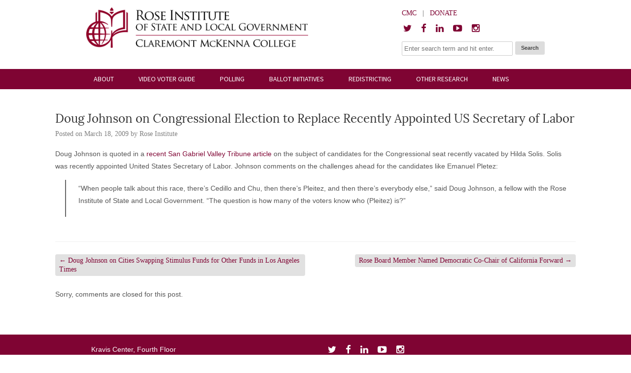

--- FILE ---
content_type: text/html; charset=UTF-8
request_url: https://roseinstitute.org/529/
body_size: 12792
content:
<!DOCTYPE HTML><html lang="en-US">

<head>
<meta charset="UTF-8" />
<link rel="profile" href="http://gmpg.org/xfn/11" />
<title>Doug Johnson on Congressional Election to Replace Recently Appointed US Secretary of Labor | The Rose Institute of State and Local Government</title>
<meta name='robots' content='max-image-preview:large' />
	<style>img:is([sizes="auto" i], [sizes^="auto," i]) { contain-intrinsic-size: 3000px 1500px }</style>
	<link rel='dns-prefetch' href='//maps.googleapis.com' />
<link rel='dns-prefetch' href='//use.typekit.net' />
<link rel="canonical" href="https://roseinstitute.org/529/" />
		<!-- This site uses the Google Analytics by MonsterInsights plugin v9.6.1 - Using Analytics tracking - https://www.monsterinsights.com/ -->
							<script src="//www.googletagmanager.com/gtag/js?id=G-PRDQELMHWE"  data-cfasync="false" data-wpfc-render="false" type="text/javascript" async></script>
			<script data-cfasync="false" data-wpfc-render="false" type="text/javascript">
				var mi_version = '9.6.1';
				var mi_track_user = true;
				var mi_no_track_reason = '';
								var MonsterInsightsDefaultLocations = {"page_location":"https:\/\/roseinstitute.org\/529\/"};
								if ( typeof MonsterInsightsPrivacyGuardFilter === 'function' ) {
					var MonsterInsightsLocations = (typeof MonsterInsightsExcludeQuery === 'object') ? MonsterInsightsPrivacyGuardFilter( MonsterInsightsExcludeQuery ) : MonsterInsightsPrivacyGuardFilter( MonsterInsightsDefaultLocations );
				} else {
					var MonsterInsightsLocations = (typeof MonsterInsightsExcludeQuery === 'object') ? MonsterInsightsExcludeQuery : MonsterInsightsDefaultLocations;
				}

								var disableStrs = [
										'ga-disable-G-PRDQELMHWE',
									];

				/* Function to detect opted out users */
				function __gtagTrackerIsOptedOut() {
					for (var index = 0; index < disableStrs.length; index++) {
						if (document.cookie.indexOf(disableStrs[index] + '=true') > -1) {
							return true;
						}
					}

					return false;
				}

				/* Disable tracking if the opt-out cookie exists. */
				if (__gtagTrackerIsOptedOut()) {
					for (var index = 0; index < disableStrs.length; index++) {
						window[disableStrs[index]] = true;
					}
				}

				/* Opt-out function */
				function __gtagTrackerOptout() {
					for (var index = 0; index < disableStrs.length; index++) {
						document.cookie = disableStrs[index] + '=true; expires=Thu, 31 Dec 2099 23:59:59 UTC; path=/';
						window[disableStrs[index]] = true;
					}
				}

				if ('undefined' === typeof gaOptout) {
					function gaOptout() {
						__gtagTrackerOptout();
					}
				}
								window.dataLayer = window.dataLayer || [];

				window.MonsterInsightsDualTracker = {
					helpers: {},
					trackers: {},
				};
				if (mi_track_user) {
					function __gtagDataLayer() {
						dataLayer.push(arguments);
					}

					function __gtagTracker(type, name, parameters) {
						if (!parameters) {
							parameters = {};
						}

						if (parameters.send_to) {
							__gtagDataLayer.apply(null, arguments);
							return;
						}

						if (type === 'event') {
														parameters.send_to = monsterinsights_frontend.v4_id;
							var hookName = name;
							if (typeof parameters['event_category'] !== 'undefined') {
								hookName = parameters['event_category'] + ':' + name;
							}

							if (typeof MonsterInsightsDualTracker.trackers[hookName] !== 'undefined') {
								MonsterInsightsDualTracker.trackers[hookName](parameters);
							} else {
								__gtagDataLayer('event', name, parameters);
							}
							
						} else {
							__gtagDataLayer.apply(null, arguments);
						}
					}

					__gtagTracker('js', new Date());
					__gtagTracker('set', {
						'developer_id.dZGIzZG': true,
											});
					if ( MonsterInsightsLocations.page_location ) {
						__gtagTracker('set', MonsterInsightsLocations);
					}
										__gtagTracker('config', 'G-PRDQELMHWE', {"forceSSL":"true","link_attribution":"true"} );
															window.gtag = __gtagTracker;										(function () {
						/* https://developers.google.com/analytics/devguides/collection/analyticsjs/ */
						/* ga and __gaTracker compatibility shim. */
						var noopfn = function () {
							return null;
						};
						var newtracker = function () {
							return new Tracker();
						};
						var Tracker = function () {
							return null;
						};
						var p = Tracker.prototype;
						p.get = noopfn;
						p.set = noopfn;
						p.send = function () {
							var args = Array.prototype.slice.call(arguments);
							args.unshift('send');
							__gaTracker.apply(null, args);
						};
						var __gaTracker = function () {
							var len = arguments.length;
							if (len === 0) {
								return;
							}
							var f = arguments[len - 1];
							if (typeof f !== 'object' || f === null || typeof f.hitCallback !== 'function') {
								if ('send' === arguments[0]) {
									var hitConverted, hitObject = false, action;
									if ('event' === arguments[1]) {
										if ('undefined' !== typeof arguments[3]) {
											hitObject = {
												'eventAction': arguments[3],
												'eventCategory': arguments[2],
												'eventLabel': arguments[4],
												'value': arguments[5] ? arguments[5] : 1,
											}
										}
									}
									if ('pageview' === arguments[1]) {
										if ('undefined' !== typeof arguments[2]) {
											hitObject = {
												'eventAction': 'page_view',
												'page_path': arguments[2],
											}
										}
									}
									if (typeof arguments[2] === 'object') {
										hitObject = arguments[2];
									}
									if (typeof arguments[5] === 'object') {
										Object.assign(hitObject, arguments[5]);
									}
									if ('undefined' !== typeof arguments[1].hitType) {
										hitObject = arguments[1];
										if ('pageview' === hitObject.hitType) {
											hitObject.eventAction = 'page_view';
										}
									}
									if (hitObject) {
										action = 'timing' === arguments[1].hitType ? 'timing_complete' : hitObject.eventAction;
										hitConverted = mapArgs(hitObject);
										__gtagTracker('event', action, hitConverted);
									}
								}
								return;
							}

							function mapArgs(args) {
								var arg, hit = {};
								var gaMap = {
									'eventCategory': 'event_category',
									'eventAction': 'event_action',
									'eventLabel': 'event_label',
									'eventValue': 'event_value',
									'nonInteraction': 'non_interaction',
									'timingCategory': 'event_category',
									'timingVar': 'name',
									'timingValue': 'value',
									'timingLabel': 'event_label',
									'page': 'page_path',
									'location': 'page_location',
									'title': 'page_title',
									'referrer' : 'page_referrer',
								};
								for (arg in args) {
																		if (!(!args.hasOwnProperty(arg) || !gaMap.hasOwnProperty(arg))) {
										hit[gaMap[arg]] = args[arg];
									} else {
										hit[arg] = args[arg];
									}
								}
								return hit;
							}

							try {
								f.hitCallback();
							} catch (ex) {
							}
						};
						__gaTracker.create = newtracker;
						__gaTracker.getByName = newtracker;
						__gaTracker.getAll = function () {
							return [];
						};
						__gaTracker.remove = noopfn;
						__gaTracker.loaded = true;
						window['__gaTracker'] = __gaTracker;
					})();
									} else {
										console.log("");
					(function () {
						function __gtagTracker() {
							return null;
						}

						window['__gtagTracker'] = __gtagTracker;
						window['gtag'] = __gtagTracker;
					})();
									}
			</script>
				<!-- / Google Analytics by MonsterInsights -->
		<script type="text/javascript">
/* <![CDATA[ */
window._wpemojiSettings = {"baseUrl":"https:\/\/s.w.org\/images\/core\/emoji\/16.0.1\/72x72\/","ext":".png","svgUrl":"https:\/\/s.w.org\/images\/core\/emoji\/16.0.1\/svg\/","svgExt":".svg","source":{"concatemoji":"https:\/\/s10294.pcdn.co\/wp-includes\/js\/wp-emoji-release.min.js?ver=6.8.3"}};
/*! This file is auto-generated */
!function(s,n){var o,i,e;function c(e){try{var t={supportTests:e,timestamp:(new Date).valueOf()};sessionStorage.setItem(o,JSON.stringify(t))}catch(e){}}function p(e,t,n){e.clearRect(0,0,e.canvas.width,e.canvas.height),e.fillText(t,0,0);var t=new Uint32Array(e.getImageData(0,0,e.canvas.width,e.canvas.height).data),a=(e.clearRect(0,0,e.canvas.width,e.canvas.height),e.fillText(n,0,0),new Uint32Array(e.getImageData(0,0,e.canvas.width,e.canvas.height).data));return t.every(function(e,t){return e===a[t]})}function u(e,t){e.clearRect(0,0,e.canvas.width,e.canvas.height),e.fillText(t,0,0);for(var n=e.getImageData(16,16,1,1),a=0;a<n.data.length;a++)if(0!==n.data[a])return!1;return!0}function f(e,t,n,a){switch(t){case"flag":return n(e,"\ud83c\udff3\ufe0f\u200d\u26a7\ufe0f","\ud83c\udff3\ufe0f\u200b\u26a7\ufe0f")?!1:!n(e,"\ud83c\udde8\ud83c\uddf6","\ud83c\udde8\u200b\ud83c\uddf6")&&!n(e,"\ud83c\udff4\udb40\udc67\udb40\udc62\udb40\udc65\udb40\udc6e\udb40\udc67\udb40\udc7f","\ud83c\udff4\u200b\udb40\udc67\u200b\udb40\udc62\u200b\udb40\udc65\u200b\udb40\udc6e\u200b\udb40\udc67\u200b\udb40\udc7f");case"emoji":return!a(e,"\ud83e\udedf")}return!1}function g(e,t,n,a){var r="undefined"!=typeof WorkerGlobalScope&&self instanceof WorkerGlobalScope?new OffscreenCanvas(300,150):s.createElement("canvas"),o=r.getContext("2d",{willReadFrequently:!0}),i=(o.textBaseline="top",o.font="600 32px Arial",{});return e.forEach(function(e){i[e]=t(o,e,n,a)}),i}function t(e){var t=s.createElement("script");t.src=e,t.defer=!0,s.head.appendChild(t)}"undefined"!=typeof Promise&&(o="wpEmojiSettingsSupports",i=["flag","emoji"],n.supports={everything:!0,everythingExceptFlag:!0},e=new Promise(function(e){s.addEventListener("DOMContentLoaded",e,{once:!0})}),new Promise(function(t){var n=function(){try{var e=JSON.parse(sessionStorage.getItem(o));if("object"==typeof e&&"number"==typeof e.timestamp&&(new Date).valueOf()<e.timestamp+604800&&"object"==typeof e.supportTests)return e.supportTests}catch(e){}return null}();if(!n){if("undefined"!=typeof Worker&&"undefined"!=typeof OffscreenCanvas&&"undefined"!=typeof URL&&URL.createObjectURL&&"undefined"!=typeof Blob)try{var e="postMessage("+g.toString()+"("+[JSON.stringify(i),f.toString(),p.toString(),u.toString()].join(",")+"));",a=new Blob([e],{type:"text/javascript"}),r=new Worker(URL.createObjectURL(a),{name:"wpTestEmojiSupports"});return void(r.onmessage=function(e){c(n=e.data),r.terminate(),t(n)})}catch(e){}c(n=g(i,f,p,u))}t(n)}).then(function(e){for(var t in e)n.supports[t]=e[t],n.supports.everything=n.supports.everything&&n.supports[t],"flag"!==t&&(n.supports.everythingExceptFlag=n.supports.everythingExceptFlag&&n.supports[t]);n.supports.everythingExceptFlag=n.supports.everythingExceptFlag&&!n.supports.flag,n.DOMReady=!1,n.readyCallback=function(){n.DOMReady=!0}}).then(function(){return e}).then(function(){var e;n.supports.everything||(n.readyCallback(),(e=n.source||{}).concatemoji?t(e.concatemoji):e.wpemoji&&e.twemoji&&(t(e.twemoji),t(e.wpemoji)))}))}((window,document),window._wpemojiSettings);
/* ]]> */
</script>


<!-- Stylesheets -->
<link rel='stylesheet' id='headway-google-fonts' href='//fonts.googleapis.com/css?family=Source+Sans+Pro%3A200%2C200italic%2C300%2C300italic%2Cregular%2Citalic%2C600%2C600italic%2C700%2C700italic%2C900%2C900italic|Source+Sans+Pro%3A200%2C200italic%2C300%2C300italic%2Cregular%2Citalic%2C600%2C600italic%2C700%2C700italic%2C900%2C900italic' type='text/css' media='all' />
<link rel='stylesheet' id='headway-slicknav-css' href='https://s10294.pcdn.co/wp-content/themes/headway/library/design/media/css/slicknav.css?ver=6.8.3' type='text/css' media='all' />
<link rel='stylesheet' id='headway-general-https-css' href='https://s10294.pcdn.co/wp-content/uploads/headway/cache/general-https-8848445.css?ver=6.8.3' type='text/css' media='all' />
<link rel='stylesheet' id='headway-layout-https-css' href='https://s10294.pcdn.co/wp-content/uploads/headway/cache/layout-https-f62e23c.css?ver=6.8.3' type='text/css' media='all' />
<link rel='stylesheet' id='headway-responsive-grid-https-css' href='https://s10294.pcdn.co/wp-content/uploads/headway/cache/responsive-grid-https-4042821.css?ver=6.8.3' type='text/css' media='all' />
<style id='wp-emoji-styles-inline-css' type='text/css'>

	img.wp-smiley, img.emoji {
		display: inline !important;
		border: none !important;
		box-shadow: none !important;
		height: 1em !important;
		width: 1em !important;
		margin: 0 0.07em !important;
		vertical-align: -0.1em !important;
		background: none !important;
		padding: 0 !important;
	}
</style>
<link rel='stylesheet' id='wp-block-library-css' href='https://s10294.pcdn.co/wp-includes/css/dist/block-library/style.min.css?ver=6.8.3' type='text/css' media='all' />
<style id='classic-theme-styles-inline-css' type='text/css'>
/*! This file is auto-generated */
.wp-block-button__link{color:#fff;background-color:#32373c;border-radius:9999px;box-shadow:none;text-decoration:none;padding:calc(.667em + 2px) calc(1.333em + 2px);font-size:1.125em}.wp-block-file__button{background:#32373c;color:#fff;text-decoration:none}
</style>
<style id='global-styles-inline-css' type='text/css'>
:root{--wp--preset--aspect-ratio--square: 1;--wp--preset--aspect-ratio--4-3: 4/3;--wp--preset--aspect-ratio--3-4: 3/4;--wp--preset--aspect-ratio--3-2: 3/2;--wp--preset--aspect-ratio--2-3: 2/3;--wp--preset--aspect-ratio--16-9: 16/9;--wp--preset--aspect-ratio--9-16: 9/16;--wp--preset--color--black: #000000;--wp--preset--color--cyan-bluish-gray: #abb8c3;--wp--preset--color--white: #ffffff;--wp--preset--color--pale-pink: #f78da7;--wp--preset--color--vivid-red: #cf2e2e;--wp--preset--color--luminous-vivid-orange: #ff6900;--wp--preset--color--luminous-vivid-amber: #fcb900;--wp--preset--color--light-green-cyan: #7bdcb5;--wp--preset--color--vivid-green-cyan: #00d084;--wp--preset--color--pale-cyan-blue: #8ed1fc;--wp--preset--color--vivid-cyan-blue: #0693e3;--wp--preset--color--vivid-purple: #9b51e0;--wp--preset--gradient--vivid-cyan-blue-to-vivid-purple: linear-gradient(135deg,rgba(6,147,227,1) 0%,rgb(155,81,224) 100%);--wp--preset--gradient--light-green-cyan-to-vivid-green-cyan: linear-gradient(135deg,rgb(122,220,180) 0%,rgb(0,208,130) 100%);--wp--preset--gradient--luminous-vivid-amber-to-luminous-vivid-orange: linear-gradient(135deg,rgba(252,185,0,1) 0%,rgba(255,105,0,1) 100%);--wp--preset--gradient--luminous-vivid-orange-to-vivid-red: linear-gradient(135deg,rgba(255,105,0,1) 0%,rgb(207,46,46) 100%);--wp--preset--gradient--very-light-gray-to-cyan-bluish-gray: linear-gradient(135deg,rgb(238,238,238) 0%,rgb(169,184,195) 100%);--wp--preset--gradient--cool-to-warm-spectrum: linear-gradient(135deg,rgb(74,234,220) 0%,rgb(151,120,209) 20%,rgb(207,42,186) 40%,rgb(238,44,130) 60%,rgb(251,105,98) 80%,rgb(254,248,76) 100%);--wp--preset--gradient--blush-light-purple: linear-gradient(135deg,rgb(255,206,236) 0%,rgb(152,150,240) 100%);--wp--preset--gradient--blush-bordeaux: linear-gradient(135deg,rgb(254,205,165) 0%,rgb(254,45,45) 50%,rgb(107,0,62) 100%);--wp--preset--gradient--luminous-dusk: linear-gradient(135deg,rgb(255,203,112) 0%,rgb(199,81,192) 50%,rgb(65,88,208) 100%);--wp--preset--gradient--pale-ocean: linear-gradient(135deg,rgb(255,245,203) 0%,rgb(182,227,212) 50%,rgb(51,167,181) 100%);--wp--preset--gradient--electric-grass: linear-gradient(135deg,rgb(202,248,128) 0%,rgb(113,206,126) 100%);--wp--preset--gradient--midnight: linear-gradient(135deg,rgb(2,3,129) 0%,rgb(40,116,252) 100%);--wp--preset--font-size--small: 13px;--wp--preset--font-size--medium: 20px;--wp--preset--font-size--large: 36px;--wp--preset--font-size--x-large: 42px;--wp--preset--spacing--20: 0.44rem;--wp--preset--spacing--30: 0.67rem;--wp--preset--spacing--40: 1rem;--wp--preset--spacing--50: 1.5rem;--wp--preset--spacing--60: 2.25rem;--wp--preset--spacing--70: 3.38rem;--wp--preset--spacing--80: 5.06rem;--wp--preset--shadow--natural: 6px 6px 9px rgba(0, 0, 0, 0.2);--wp--preset--shadow--deep: 12px 12px 50px rgba(0, 0, 0, 0.4);--wp--preset--shadow--sharp: 6px 6px 0px rgba(0, 0, 0, 0.2);--wp--preset--shadow--outlined: 6px 6px 0px -3px rgba(255, 255, 255, 1), 6px 6px rgba(0, 0, 0, 1);--wp--preset--shadow--crisp: 6px 6px 0px rgba(0, 0, 0, 1);}:where(.is-layout-flex){gap: 0.5em;}:where(.is-layout-grid){gap: 0.5em;}body .is-layout-flex{display: flex;}.is-layout-flex{flex-wrap: wrap;align-items: center;}.is-layout-flex > :is(*, div){margin: 0;}body .is-layout-grid{display: grid;}.is-layout-grid > :is(*, div){margin: 0;}:where(.wp-block-columns.is-layout-flex){gap: 2em;}:where(.wp-block-columns.is-layout-grid){gap: 2em;}:where(.wp-block-post-template.is-layout-flex){gap: 1.25em;}:where(.wp-block-post-template.is-layout-grid){gap: 1.25em;}.has-black-color{color: var(--wp--preset--color--black) !important;}.has-cyan-bluish-gray-color{color: var(--wp--preset--color--cyan-bluish-gray) !important;}.has-white-color{color: var(--wp--preset--color--white) !important;}.has-pale-pink-color{color: var(--wp--preset--color--pale-pink) !important;}.has-vivid-red-color{color: var(--wp--preset--color--vivid-red) !important;}.has-luminous-vivid-orange-color{color: var(--wp--preset--color--luminous-vivid-orange) !important;}.has-luminous-vivid-amber-color{color: var(--wp--preset--color--luminous-vivid-amber) !important;}.has-light-green-cyan-color{color: var(--wp--preset--color--light-green-cyan) !important;}.has-vivid-green-cyan-color{color: var(--wp--preset--color--vivid-green-cyan) !important;}.has-pale-cyan-blue-color{color: var(--wp--preset--color--pale-cyan-blue) !important;}.has-vivid-cyan-blue-color{color: var(--wp--preset--color--vivid-cyan-blue) !important;}.has-vivid-purple-color{color: var(--wp--preset--color--vivid-purple) !important;}.has-black-background-color{background-color: var(--wp--preset--color--black) !important;}.has-cyan-bluish-gray-background-color{background-color: var(--wp--preset--color--cyan-bluish-gray) !important;}.has-white-background-color{background-color: var(--wp--preset--color--white) !important;}.has-pale-pink-background-color{background-color: var(--wp--preset--color--pale-pink) !important;}.has-vivid-red-background-color{background-color: var(--wp--preset--color--vivid-red) !important;}.has-luminous-vivid-orange-background-color{background-color: var(--wp--preset--color--luminous-vivid-orange) !important;}.has-luminous-vivid-amber-background-color{background-color: var(--wp--preset--color--luminous-vivid-amber) !important;}.has-light-green-cyan-background-color{background-color: var(--wp--preset--color--light-green-cyan) !important;}.has-vivid-green-cyan-background-color{background-color: var(--wp--preset--color--vivid-green-cyan) !important;}.has-pale-cyan-blue-background-color{background-color: var(--wp--preset--color--pale-cyan-blue) !important;}.has-vivid-cyan-blue-background-color{background-color: var(--wp--preset--color--vivid-cyan-blue) !important;}.has-vivid-purple-background-color{background-color: var(--wp--preset--color--vivid-purple) !important;}.has-black-border-color{border-color: var(--wp--preset--color--black) !important;}.has-cyan-bluish-gray-border-color{border-color: var(--wp--preset--color--cyan-bluish-gray) !important;}.has-white-border-color{border-color: var(--wp--preset--color--white) !important;}.has-pale-pink-border-color{border-color: var(--wp--preset--color--pale-pink) !important;}.has-vivid-red-border-color{border-color: var(--wp--preset--color--vivid-red) !important;}.has-luminous-vivid-orange-border-color{border-color: var(--wp--preset--color--luminous-vivid-orange) !important;}.has-luminous-vivid-amber-border-color{border-color: var(--wp--preset--color--luminous-vivid-amber) !important;}.has-light-green-cyan-border-color{border-color: var(--wp--preset--color--light-green-cyan) !important;}.has-vivid-green-cyan-border-color{border-color: var(--wp--preset--color--vivid-green-cyan) !important;}.has-pale-cyan-blue-border-color{border-color: var(--wp--preset--color--pale-cyan-blue) !important;}.has-vivid-cyan-blue-border-color{border-color: var(--wp--preset--color--vivid-cyan-blue) !important;}.has-vivid-purple-border-color{border-color: var(--wp--preset--color--vivid-purple) !important;}.has-vivid-cyan-blue-to-vivid-purple-gradient-background{background: var(--wp--preset--gradient--vivid-cyan-blue-to-vivid-purple) !important;}.has-light-green-cyan-to-vivid-green-cyan-gradient-background{background: var(--wp--preset--gradient--light-green-cyan-to-vivid-green-cyan) !important;}.has-luminous-vivid-amber-to-luminous-vivid-orange-gradient-background{background: var(--wp--preset--gradient--luminous-vivid-amber-to-luminous-vivid-orange) !important;}.has-luminous-vivid-orange-to-vivid-red-gradient-background{background: var(--wp--preset--gradient--luminous-vivid-orange-to-vivid-red) !important;}.has-very-light-gray-to-cyan-bluish-gray-gradient-background{background: var(--wp--preset--gradient--very-light-gray-to-cyan-bluish-gray) !important;}.has-cool-to-warm-spectrum-gradient-background{background: var(--wp--preset--gradient--cool-to-warm-spectrum) !important;}.has-blush-light-purple-gradient-background{background: var(--wp--preset--gradient--blush-light-purple) !important;}.has-blush-bordeaux-gradient-background{background: var(--wp--preset--gradient--blush-bordeaux) !important;}.has-luminous-dusk-gradient-background{background: var(--wp--preset--gradient--luminous-dusk) !important;}.has-pale-ocean-gradient-background{background: var(--wp--preset--gradient--pale-ocean) !important;}.has-electric-grass-gradient-background{background: var(--wp--preset--gradient--electric-grass) !important;}.has-midnight-gradient-background{background: var(--wp--preset--gradient--midnight) !important;}.has-small-font-size{font-size: var(--wp--preset--font-size--small) !important;}.has-medium-font-size{font-size: var(--wp--preset--font-size--medium) !important;}.has-large-font-size{font-size: var(--wp--preset--font-size--large) !important;}.has-x-large-font-size{font-size: var(--wp--preset--font-size--x-large) !important;}
:where(.wp-block-post-template.is-layout-flex){gap: 1.25em;}:where(.wp-block-post-template.is-layout-grid){gap: 1.25em;}
:where(.wp-block-columns.is-layout-flex){gap: 2em;}:where(.wp-block-columns.is-layout-grid){gap: 2em;}
:root :where(.wp-block-pullquote){font-size: 1.5em;line-height: 1.6;}
</style>
<link rel='stylesheet' id='cpsh-shortcodes-css' href='https://s10294.pcdn.co/wp-content/plugins/column-shortcodes//assets/css/shortcodes.css?ver=1.0.1' type='text/css' media='all' />
<link rel='stylesheet' id='custom-typekit-css-css' href='https://use.typekit.net/izn3pos.css?ver=1.0.18' type='text/css' media='all' />
<link rel='stylesheet' id='tablepress-default-css' href='https://s10294.pcdn.co/wp-content/plugins/tablepress/css/build/default.css?ver=3.1.3' type='text/css' media='all' />
<link rel='stylesheet' id='tablepress-responsive-tables-css' href='https://s10294.pcdn.co/wp-content/plugins/tablepress-responsive-tables/css/tablepress-responsive.min.css?ver=1.8' type='text/css' media='all' />
<link rel='stylesheet' id='gca-column-styles-css' href='https://s10294.pcdn.co/wp-content/plugins/genesis-columns-advanced/css/gca-column-styles.css?ver=6.8.3' type='text/css' media='all' />


<!-- Scripts -->
<script type="text/javascript" id="jquery-core-js-extra">
/* <![CDATA[ */
var SDT_DATA = {"ajaxurl":"https:\/\/roseinstitute.org\/wp-admin\/admin-ajax.php","siteUrl":"https:\/\/roseinstitute.org\/","pluginsUrl":"https:\/\/roseinstitute.org\/wp-content\/plugins","isAdmin":""};
/* ]]> */
</script>
<script type="text/javascript" src="https://s10294.pcdn.co/wp-includes/js/jquery/jquery.min.js?ver=3.7.1" id="jquery-core-js"></script>
<script type="text/javascript" src="https://s10294.pcdn.co/wp-includes/js/jquery/jquery-migrate.min.js?ver=3.4.1" id="jquery-migrate-js"></script>
<script type="text/javascript" src="https://s10294.pcdn.co/wp-content/themes/headway/library/design/media/js/jquery.hoverintent.js?ver=6.8.3" id="jquery-hoverintent-js"></script>
<script type="text/javascript" src="https://s10294.pcdn.co/wp-content/themes/headway/library/blocks/navigation/js/jquery.superfish.js?ver=6.8.3" id="headway-superfish-js"></script>
<script type="text/javascript" src="https://s10294.pcdn.co/wp-content/themes/headway/library/design/media/js/jquery.slicknav.js?ver=6.8.3" id="headway-slicknav-js"></script>
<script type="text/javascript" src="https://s10294.pcdn.co/wp-content/uploads/headway/cache/block-dynamic-js-layout-index-https-d7c6f2a.js?ver=6.8.3" id="block-dynamic-js-layout-index-js"></script>
<script type="text/javascript" src="https://s10294.pcdn.co/wp-content/themes/headway/library/design/media/js/jquery.fitvids.js?ver=6.8.3" id="fitvids-js"></script>
<script type="text/javascript" src="https://s10294.pcdn.co/wp-content/uploads/headway/cache/responsive-grid-js-https-e6e6939.js?ver=6.8.3" id="headway-responsive-grid-js-https-js"></script>
<script type="text/javascript" src="https://s10294.pcdn.co/wp-content/plugins/google-analytics-for-wordpress/assets/js/frontend-gtag.min.js?ver=9.6.1" id="monsterinsights-frontend-script-js" async="async" data-wp-strategy="async"></script>
<script data-cfasync="false" data-wpfc-render="false" type="text/javascript" id='monsterinsights-frontend-script-js-extra'>/* <![CDATA[ */
var monsterinsights_frontend = {"js_events_tracking":"true","download_extensions":"doc,pdf,ppt,zip,xls,docx,pptx,xlsx","inbound_paths":"[{\"path\":\"\\\/go\\\/\",\"label\":\"affiliate\"},{\"path\":\"\\\/recommend\\\/\",\"label\":\"affiliate\"}]","home_url":"https:\/\/roseinstitute.org","hash_tracking":"false","v4_id":"G-PRDQELMHWE"};/* ]]> */
</script>

<!--[if lt IE 9]>
<script src="https://s10294.pcdn.co/wp-content/themes/headway/library/design/media/js/html5shiv.js"></script>
<![endif]-->

<!--[if lt IE 8]>
<script src="https://s10294.pcdn.co/wp-content/themes/headway/library/design/media/js/ie8.js"></script>
<![endif]-->

<link rel="stylesheet" href="https://maxcdn.bootstrapcdn.com/font-awesome/4.4.0/css/font-awesome.min.css">

<script>
  (function(i,s,o,g,r,a,m){i['GoogleAnalyticsObject']=r;i[r]=i[r]||function(){
  (i[r].q=i[r].q||[]).push(arguments)},i[r].l=1*new Date();a=s.createElement(o),
  m=s.getElementsByTagName(o)[0];a.async=1;a.src=g;m.parentNode.insertBefore(a,m)
  })(window,document,'script','https://www.google-analytics.com/analytics.js','ga');

  ga('create', 'UA-18999737-10', 'auto');
  ga('send', 'pageview');

</script>

		<!-- Extras -->
		<link rel="alternate" type="application/rss+xml" href="https://roseinstitute.org/feed/" title="The Rose Institute of State and Local Government" />
		<link rel="pingback" href="https://roseinstitute.org/xmlrpc.php" />
		<meta name="viewport" content="width=device-width, minimum-scale=1.0, maximum-scale=1.0" />
<link rel="alternate" type="application/rss+xml" title="The Rose Institute of State and Local Government &raquo; Feed" href="https://roseinstitute.org/feed/" />
<link rel="alternate" type="application/rss+xml" title="The Rose Institute of State and Local Government &raquo; Comments Feed" href="https://roseinstitute.org/comments/feed/" />
<link rel="https://api.w.org/" href="https://roseinstitute.org/wp-json/" /><link rel="alternate" title="JSON" type="application/json" href="https://roseinstitute.org/wp-json/wp/v2/posts/627" /><link rel="EditURI" type="application/rsd+xml" title="RSD" href="https://roseinstitute.org/xmlrpc.php?rsd" />
<meta name="generator" content="WordPress 6.8.3" />
<link rel='shortlink' href='https://roseinstitute.org/?p=627' />
<link rel="alternate" title="oEmbed (JSON)" type="application/json+oembed" href="https://roseinstitute.org/wp-json/oembed/1.0/embed?url=https%3A%2F%2Froseinstitute.org%2F529%2F" />
<link rel="alternate" title="oEmbed (XML)" type="text/xml+oembed" href="https://roseinstitute.org/wp-json/oembed/1.0/embed?url=https%3A%2F%2Froseinstitute.org%2F529%2F&#038;format=xml" />
	<link href='https://fonts.googleapis.com/css?family=Yanone+Kaffeesatz' rel='stylesheet' type='text/css' />
	<link href='https://s10294.pcdn.co/wp-content/plugins/congresslookup/style.css' rel='stylesheet' type='text/css' />
	<link href='https://s10294.pcdn.co/wp-content/plugins/congresslookup/light.css' rel='stylesheet' type='text/css' /> 		<script type="text/javascript">
		var ajaxurl = "https:\/\/roseinstitute.org\/wp-admin\/admin-ajax.php";      
		var security = "ac930e50d6";
	</script>
<meta name="google-site-verification" content="Hl3wWgZjLioRhbW2g7numt0vnCDcwut1hEz6HQkQVYk" /><script>  document.addEventListener('DOMContentLoaded', function() {
        var youtubeLink = document.querySelector('a[href="https://www.youtube.com/channel/UCO-jpS-Yfo92l_wgcR2nTEQ"]');
		
        if (youtubeLink) {
            youtubeLink.onclick = function(event) {
                event.preventDefault(); // Prevent the default action
                window.location.href = 'https://youtube.com/@RoseInstitute'; 
            };
        }
    });</script><link rel="icon" href="https://s10294.pcdn.co/wp-content/uploads/2025/01/cropped-Institutes_square_Rose-32x32.png" sizes="32x32" />
<link rel="icon" href="https://s10294.pcdn.co/wp-content/uploads/2025/01/cropped-Institutes_square_Rose-192x192.png" sizes="192x192" />
<link rel="apple-touch-icon" href="https://s10294.pcdn.co/wp-content/uploads/2025/01/cropped-Institutes_square_Rose-180x180.png" />
<meta name="msapplication-TileImage" content="https://s10294.pcdn.co/wp-content/uploads/2025/01/cropped-Institutes_square_Rose-270x270.png" />
		<style type="text/css" id="wp-custom-css">
			/*
You can add your own CSS here.

Click the help icon above to learn more.
*/
.page-id-11549 {hr 
height:5px;
width:50%;
background-color:#74001C;
}
.page-id-0 {font-family: 'lato', sans-serif;}

.map-page .responsive-grid-active div#wrapper-w574888e71c2cb div.grid-container {
max-width: 1055.5px;  
}

p, p>a, li {
	font-family: 'Roboto', sans-serif;
}


h1, h2, h2>a, h3, h4, h4>a, h5, h6, h6>a {
	font-family: 'Lora', serif;
}

.one_third, .one_third_last {
	font-family: 'Roboto', sans-serif;
	margin-top: 0;
	padding:0;
}

.one_third, .one_third_last h2 {
		font-family: 'Lora', serif;
}

#gallery-1 .gallery-item {
	margin:15px;
	width:30% !important;
}
#gallery-1 img {
	border:none!important;
	border-radius: 30px;
	padding-bottom:10px;
	padding-right:10px;
	background-color: #74001c;
}

.wrapperz { display: grid; grid-template-columns: repeat(3, 1fr); gap: 10px; grid-auto-rows: minmax(100px, auto); margin:0 auto; } 
.grid-box {padding: 10px 20px; background-color: #EFDECD; border-radius: 30px;}
.grid-box h3 {color: #74001c}
.grid-box img {margin-bottom: 10px;}
    
@media only screen and (max-width: 736px) and (orientation: portrait) {
    .wrapperz {
      display: grid;
      grid-template-columns: repeat(1, 1fr) !important;
      gap: 15px;
      grid-auto-rows: minmax(150px, auto);
    }
}

@media only screen and (min-width: 981px) {
    .half {
      float: left;
      width: 50%;
    }
  }

@media only screen and (min-width: 630px) {
  .menu-clearance {
    margin-top: 6rem !important;
  }
}
		</style>
		
</head>

<body class="wp-singular post-template-default single single-post postid-627 single-format-standard wp-theme-headway metaslider-plugin custom safari webkit responsive-grid-enabled responsive-grid-active layout-single-post-627 layout-using-index" itemscope itemtype="http://schema.org/WebPage">


<div id="whitewrap">


<div id="wrapper-w57473024ff77f" class="wrapper wrapper-fluid wrapper-fixed-grid grid-12-50-30 wrapper-mirrored wrapper-mirroring-w57473024ff77f wrapper-original-w574888e795ed6 wrapper-first" data-alias="header-wrapper">

<div class="grid-container">
<section class="column grid-width-4 column-last grid-right grid-right-0" style="margin-top:5px">
<section class="column grid-width-3 column-last grid-right grid-right-1" style="margin-top:0px">
<div id="block-buo5748a9f29374e" class="block-type-custom-code block block-fluid-height" data-alias="quicklinks">
<div class="block-content">
<a href="https://www.cmc.edu">CMC</a>&nbsp;&nbsp; | &nbsp;&nbsp;<a href="https://online.cmc.edu/institutes/rose-donation-page">DONATE</a>
</div><!-- .block-content -->

</div>
</section><!-- .column --><div id="block-bt55805416333dec" class="block-type-custom-code block block-fluid-height" style="margin-top: -2px;" data-alias="">
<div class="block-content">
<div style="margin:3px;"><a href="http://www.twitter.com/roseinstitute" target="_blank"><span style="margin-right:15px;text-align:center;" class="fa fa-twitter fa-lg"></span><span style="display: none">Twitter</span></a>
<a href="https://www.facebook.com/RoseInstitute" target="_blank"><span style="margin-right:15px;" class="fa fa-facebook fa-lg"></span><span style="display: none">Facebook</span></a>
<a href="http://www.linkedin.com/company/rose-institute-of-state-and-local-government" target="_blank"><span style="margin-right:15px;" class="fa fa-linkedin fa-lg"></span><span style="display: none">LinkedIn</span></a>
<a href="https://www.youtube.com/channel/UCO-jpS-Yfo92l_wgcR2nTEQ" target="_blank"><span style="margin-right:15px;" class="fa fa-youtube-play fa-lg"></span><span style="display: none">YouTube</span></a>
<a href="https://www.instagram.com/rose_institute/" target="_blank"><span style="margin-right:15px;" class="fa fa-instagram fa-lg"></span><span style="display: none">Instagram</span></a>
</div>
</div><!-- .block-content -->

</div>
<div id="block-bn5574730b3e71d9" class="block-type-search block block-fluid-height" style="margin-top: 6px;" data-alias="">
<div class="block-content">
<form method="get" id="searchform-bn5574730b3e71d9" class="search-form search-button-visible" action="https://roseinstitute.org/">
<input type="submit" class="submit" name="submit" id="searchsubmit-bn5574730b3e71d9" value="Search" />
<div><input id="search-bn5574730b3e71d9" class="field" type="text" name="s" value="" placeholder="Enter search term and hit enter." /></div>
</form>

</div><!-- .block-content -->

</div>
</section><!-- .column --><section class="column grid-width-6 column-1 grid-left grid-left-0" style="margin-top:0px">
<header id="block-bnl5747308518db5" class="block-type-header block block-fixed-height" data-alias="" itemscope="" itemtype="http://schema.org/WPHeader">
<div class="block-content">
<a href="https://roseinstitute.org" class="banner-image"><img src="https://s10294.pcdn.co/wp-content/uploads/2013/12/roselogo-1024x186-2.png" alt="The Rose Institute of State and Local Government" /></a>
</div><!-- .block-content -->

</header>
</section><!-- .column --></div><!-- .grid-container -->

</div>

<div id="wrapper-w574731a90b461" class="wrapper wrapper-fluid wrapper-fixed-grid grid-12-50-30 wrapper-mirrored wrapper-mirroring-w574731a90b461 wrapper-original-w574888e788fb9" data-alias="nav-wrapper">

<div class="grid-container">
<section class="column grid-width-12 column-1 grid-left grid-left-0" style="margin-top:0px">
<nav id="block-bij574731ca2420d" class="block-type-navigation block block-fluid-height" data-alias="home-menu-block" itemscope="" itemtype="http://schema.org/SiteNavigationElement">
<div class="block-content">
<div class="nav-horizontal nav-align-left responsive-menu-align-right"><ul id="menu-crime-justice" class="menu"><li id="menu-item-5141" class="menu-item menu-item-type-post_type menu-item-object-page menu-item-has-children menu-item-5141"><a href="https://roseinstitute.org/about/">About</a>
<ul class="sub-menu">
	<li id="menu-item-9310" class="menu-item menu-item-type-post_type menu-item-object-page menu-item-9310"><a href="https://roseinstitute.org/mission-statement/">Mission Statement</a></li>
	<li id="menu-item-4513" class="menu-item menu-item-type-post_type menu-item-object-page menu-item-4513"><a href="https://roseinstitute.org/about/history/">History</a></li>
	<li id="menu-item-2274" class="menu-item menu-item-type-post_type menu-item-object-page menu-item-has-children menu-item-2274"><a href="https://roseinstitute.org/staff/">Staff</a>
	<ul class="sub-menu">
		<li id="menu-item-9031" class="menu-item menu-item-type-post_type menu-item-object-page menu-item-9031"><a href="https://roseinstitute.org/staff/student-staff/">Student Staff 2025-2026</a></li>
		<li id="menu-item-2249" class="menu-item menu-item-type-post_type menu-item-object-page menu-item-2249"><a href="https://roseinstitute.org/staff/senior-staff/">Senior Staff</a></li>
		<li id="menu-item-4685" class="menu-item menu-item-type-post_type menu-item-object-page menu-item-4685"><a href="https://roseinstitute.org/staff/faculty-affiliates/">Faculty Affiliates</a></li>
		<li id="menu-item-12538" class="menu-item menu-item-type-post_type menu-item-object-page menu-item-12538"><a href="https://roseinstitute.org/staff/research-affiliates/">Research Affiliates</a></li>
	</ul>
</li>
	<li id="menu-item-2187" class="menu-item menu-item-type-post_type menu-item-object-page menu-item-2187"><a href="https://roseinstitute.org/about/board/">Board of Governors</a></li>
	<li id="menu-item-9769" class="menu-item menu-item-type-post_type menu-item-object-page menu-item-9769"><a href="https://roseinstitute.org/speaker-series/">Speaker Series</a></li>
	<li id="menu-item-8628" class="menu-item menu-item-type-post_type menu-item-object-page menu-item-8628"><a href="https://roseinstitute.org/about/the-rose-institute-and-contract-projects/">Institute Contract Projects</a></li>
	<li id="menu-item-8963" class="menu-item menu-item-type-post_type menu-item-object-page menu-item-8963"><a href="https://roseinstitute.org/about/rose-award-for-excellence-in-public-service/">Rose Award for Excellence in Public Service</a></li>
	<li id="menu-item-10329" class="menu-item menu-item-type-post_type menu-item-object-page menu-item-10329"><a href="https://roseinstitute.org/rose-institute-alumni-society-2/">Rose Institute Alumni Society</a></li>
	<li id="menu-item-12687" class="menu-item menu-item-type-post_type menu-item-object-page menu-item-12687"><a href="https://roseinstitute.org/student-employment/">Student Employment</a></li>
</ul>
</li>
<li id="menu-item-12351" class="menu-item menu-item-type-post_type menu-item-object-page menu-item-has-children menu-item-12351"><a href="https://roseinstitute.org/video-voter-guide/">Video Voter Guide</a>
<ul class="sub-menu">
	<li id="menu-item-12350" class="menu-item menu-item-type-post_type menu-item-object-page menu-item-12350"><a href="https://roseinstitute.org/video-voter-guide/">Video Voter Guide 2024</a></li>
	<li id="menu-item-10943" class="menu-item menu-item-type-post_type menu-item-object-page menu-item-10943"><a href="https://roseinstitute.org/video-voter-2022/">Video Voter 2022</a></li>
	<li id="menu-item-10808" class="menu-item menu-item-type-custom menu-item-object-custom menu-item-10808"><a href="http://roseinstitute.org/video-voter-2020/">Video Voter 2020</a></li>
	<li id="menu-item-10805" class="menu-item menu-item-type-custom menu-item-object-custom menu-item-10805"><a href="http://roseinstitute.org/video-voter-2018/">Video Voter 2018</a></li>
	<li id="menu-item-10806" class="menu-item menu-item-type-custom menu-item-object-custom menu-item-10806"><a href="http://roseinstitute.org/2016-video-voter-guide/">Video Voter 2016</a></li>
	<li id="menu-item-10807" class="menu-item menu-item-type-custom menu-item-object-custom menu-item-10807"><a href="http://roseinstitute.org/research-overview/video-voter/2014-series/">Video Voter 2014</a></li>
</ul>
</li>
<li id="menu-item-12473" class="menu-item menu-item-type-post_type menu-item-object-page menu-item-has-children menu-item-12473"><a href="https://roseinstitute.org/2024-poll/">Polling</a>
<ul class="sub-menu">
	<li id="menu-item-12475" class="menu-item menu-item-type-post_type menu-item-object-page menu-item-12475"><a href="https://roseinstitute.org/2024-poll/">2024 Poll</a></li>
	<li id="menu-item-12474" class="menu-item menu-item-type-post_type menu-item-object-page menu-item-12474"><a href="https://roseinstitute.org/2022-poll/">2022 Poll</a></li>
</ul>
</li>
<li id="menu-item-8081" class="menu-item menu-item-type-post_type menu-item-object-page menu-item-has-children menu-item-8081"><a href="https://roseinstitute.org/initiatives/">Ballot Initiatives</a>
<ul class="sub-menu">
	<li id="menu-item-8249" class="menu-item menu-item-type-custom menu-item-object-custom menu-item-has-children menu-item-8249"><a href="#">Browse Initiatives</a>
	<ul class="sub-menu">
		<li id="menu-item-8252" class="menu-item menu-item-type-post_type menu-item-object-page menu-item-8252"><a href="https://roseinstitute.org/initiatives/all-approved-initiatives/">All Approved Initiatives by State</a></li>
		<li id="menu-item-8272" class="menu-item menu-item-type-post_type menu-item-object-page menu-item-8272"><a href="https://roseinstitute.org/initiatives/listing-of-individual-states/">Listing of Individual States</a></li>
		<li id="menu-item-8253" class="menu-item menu-item-type-post_type menu-item-object-page menu-item-8253"><a href="https://roseinstitute.org/initiatives/amendments/">Amendments</a></li>
		<li id="menu-item-8254" class="menu-item menu-item-type-post_type menu-item-object-page menu-item-8254"><a href="https://roseinstitute.org/initiatives/statutes/">Statutes</a></li>
		<li id="menu-item-8271" class="menu-item menu-item-type-post_type menu-item-object-page menu-item-8271"><a href="https://roseinstitute.org/types-of-initiatives/">Types of Initiatives</a></li>
		<li id="menu-item-8262" class="menu-item menu-item-type-post_type menu-item-object-page menu-item-8262"><a href="https://roseinstitute.org/initiatives/post-election-challenges/">Post Election Challenges</a></li>
	</ul>
</li>
	<li id="menu-item-8263" class="menu-item menu-item-type-post_type menu-item-object-page menu-item-8263"><a href="https://roseinstitute.org/initiatives/background-on-the-initiative-process/">Background on the Initiative Process</a></li>
	<li id="menu-item-8251" class="menu-item menu-item-type-post_type menu-item-object-page menu-item-8251"><a href="https://roseinstitute.org/initiatives/how-to-use-the-initiative-database/">How to Use the Initiative Database</a></li>
</ul>
</li>
<li id="menu-item-8080" class="menu-item menu-item-type-post_type menu-item-object-page menu-item-has-children menu-item-8080"><a href="https://roseinstitute.org/redistricting/">Redistricting</a>
<ul class="sub-menu">
	<li id="menu-item-10190" class="menu-item menu-item-type-custom menu-item-object-custom menu-item-10190"><a href="https://2021redistrictingconference.org/">Redistricting Conference (Sept 17, 2020)</a></li>
	<li id="menu-item-9907" class="menu-item menu-item-type-post_type menu-item-object-page menu-item-9907"><a href="https://roseinstitute.org/redistricting/">Redistricting</a></li>
	<li id="menu-item-8284" class="menu-item menu-item-type-post_type menu-item-object-page menu-item-8284"><a href="https://roseinstitute.org/redistricting/history/">History</a></li>
	<li id="menu-item-8285" class="menu-item menu-item-type-post_type menu-item-object-page menu-item-8285"><a href="https://roseinstitute.org/redistricting/courtcases/">Key Court Cases</a></li>
	<li id="menu-item-8288" class="menu-item menu-item-type-post_type menu-item-object-page menu-item-8288"><a href="https://roseinstitute.org/redistricting/redistricting-by-state/">Redistricting by State</a></li>
	<li id="menu-item-9668" class="menu-item menu-item-type-post_type menu-item-object-page menu-item-9668"><a href="https://roseinstitute.org/redistricting/rose-institute-releases-report-on-2020-census-and-population-projections/">2019 Report</a></li>
	<li id="menu-item-9909" class="menu-item menu-item-type-post_type menu-item-object-page menu-item-9909"><a href="https://roseinstitute.org/webinars-2020-census-and-the-new-redistricting-cycle/">Webinars: 2020 Census and the New Redistricting Cycle</a></li>
</ul>
</li>
<li id="menu-item-2268" class="menu-item menu-item-type-post_type menu-item-object-page menu-item-has-children menu-item-2268"><a href="https://roseinstitute.org/research-overview/">Other Research</a>
<ul class="sub-menu">
	<li id="menu-item-10767" class="menu-item menu-item-type-post_type menu-item-object-page menu-item-10767"><a href="https://roseinstitute.org/qa_ca_top-two/">Rose Institute Q&#038;A: CA’s Top-Two Election System</a></li>
	<li id="menu-item-10174" class="menu-item menu-item-type-post_type menu-item-object-page menu-item-10174"><a href="https://roseinstitute.org/federalism/">Federalism</a></li>
	<li id="menu-item-9512" class="menu-item menu-item-type-post_type menu-item-object-page menu-item-9512"><a href="https://roseinstitute.org/inland-empire-outlook/">Inland Empire Outlook</a></li>
	<li id="menu-item-6417" class="menu-item menu-item-type-post_type menu-item-object-page menu-item-6417"><a href="https://roseinstitute.org/rosereview/">Rose Review</a></li>
	<li id="menu-item-9974" class="menu-item menu-item-type-post_type menu-item-object-page menu-item-9974"><a href="https://roseinstitute.org/covid-19-the-cares-act-and-state-and-local-government/">COVID-19, the CARES Act and State and Local Government</a></li>
	<li id="menu-item-9510" class="menu-item menu-item-type-post_type menu-item-object-page menu-item-9510"><a href="https://roseinstitute.org/crime-justice/">Crime &#038; Justice</a></li>
	<li id="menu-item-9278" class="menu-item menu-item-type-post_type menu-item-object-page menu-item-9278"><a href="https://roseinstitute.org/white-papers-2/">White Papers</a></li>
	<li id="menu-item-4152" class="menu-item menu-item-type-post_type menu-item-object-page menu-item-4152"><a href="https://roseinstitute.org/research-overview/kosmont-rose-institute-cost-of-doing-business-survey/">Archive of Kosmont-Rose Institute Cost of Doing Business Survey</a></li>
	<li id="menu-item-8082" class="menu-item menu-item-type-post_type menu-item-object-page menu-item-has-children menu-item-8082"><a href="https://roseinstitute.org/socal-almanac/">SoCal Almanac</a>
	<ul class="sub-menu">
		<li id="menu-item-8274" class="menu-item menu-item-type-post_type menu-item-object-page menu-item-8274"><a href="https://roseinstitute.org/socal-almanac/counties/">Counties</a></li>
		<li id="menu-item-8279" class="menu-item menu-item-type-post_type menu-item-object-page menu-item-8279"><a href="https://roseinstitute.org/socal-almanac/cities-a-f/">Cities (A-F)</a></li>
		<li id="menu-item-8278" class="menu-item menu-item-type-post_type menu-item-object-page menu-item-8278"><a href="https://roseinstitute.org/socal-almanac/cities-g-k/">Cities (G-K)</a></li>
		<li id="menu-item-8277" class="menu-item menu-item-type-post_type menu-item-object-page menu-item-8277"><a href="https://roseinstitute.org/socal-almanac/cities-l-p/">Cities (L-P)</a></li>
		<li id="menu-item-8276" class="menu-item menu-item-type-post_type menu-item-object-page menu-item-8276"><a href="https://roseinstitute.org/socal-almanac/cities-q-u/">Cities (Q-U)</a></li>
		<li id="menu-item-8275" class="menu-item menu-item-type-post_type menu-item-object-page menu-item-8275"><a href="https://roseinstitute.org/socal-almanac/cities-v-z/">Cities (V-Z)</a></li>
		<li id="menu-item-8280" class="menu-item menu-item-type-post_type menu-item-object-page menu-item-8280"><a href="https://roseinstitute.org/socal-almanac-data/">Data</a></li>
	</ul>
</li>
	<li id="menu-item-5438" class="menu-item menu-item-type-custom menu-item-object-custom menu-item-5438"><a href="http://roseinstitute.org/research-repository/">Research Repository</a></li>
</ul>
</li>
<li id="menu-item-11205" class="menu-item menu-item-type-post_type menu-item-object-page menu-item-11205"><a href="https://roseinstitute.org/the-rose-institute-in-the-news-media/">News</a></li>
</ul></div>
</div><!-- .block-content -->

</nav>
</section><!-- .column --></div><!-- .grid-container -->

</div>

<div id="wrapper-w574888e71c2cb" class="wrapper wrapper-fluid wrapper-fixed-grid grid-12-50-30" data-alias="main-wrapper">

<div class="grid-container">
<section class="column grid-width-12 column-1 grid-left grid-left-0" style="margin-top:0px">
<div id="block-b0o574888fbde96a" class="featured-image-block block-type-content block block-fluid-height" data-alias="featured-image-block">
<div class="block-content">
<div class="loop"><article id="post-627" class="post-627 post type-post status-publish format-standard hentry category-archive category-rose-report author-mmoorecmc-edu default" itemscope itemtype="http://schema.org/CreativeWork"></article></div>
</div><!-- .block-content -->

</div>
<div id="block-bue574888fb8e61c" class="main-content-block block-type-content block block-fluid-height" style="margin-top: 15px;" data-alias="main-content-block">
<div class="block-content">
<div class="loop"><article id="post-627" class="post-627 post type-post status-publish format-standard hentry category-archive category-rose-report author-mmoorecmc-edu alt default" itemscope itemtype="http://schema.org/CreativeWork"><header><h1 class="entry-title" itemprop="headline">Doug Johnson on Congressional Election to Replace Recently Appointed US Secretary of Labor</h1><div class="entry-meta entry-meta-above">Posted on <time class="entry-date published updated" itemprop="datePublished" datetime="2009-03-18T10:20:07-07:00">March 18, 2009</time> by <span class="entry-author vcard" itemprop="author" itemscope itemtype="http://schema.org/Person"><a class="author-link fn nickname url" href="https://roseinstitute.org/author/mmoorecmc-edu/" title="View all posts by Rose Institute" itemprop="url"><span class="entry-author-name" itemprop="name">Rose Institute</span></a></span></div></header><div class="entry-content" itemprop="text"><p>Doug Johnson is quoted in a <a href="http://www.sgvtribune.com/news/ci_11921488?source=rss">recent San Gabriel Valley Tribune article</a> on the subject of candidates for the Congressional seat recently vacated by Hilda Solis. Solis was recently appointed United States Secretary of Labor. Johnson comments on the challenges ahead for the candidates like Emanuel Pletez:</p>
<blockquote><p><span id="RDS_article">&#8220;When people talk about this race, there&#8217;s Cedillo and Chu, then there&#8217;s Pleitez, and then there&#8217;s everybody else,&#8221; said Doug Johnson, a fellow with the Rose Institute of State and Local Government. &#8220;The question is how many of the voters know who (Pleitez) is?&#8221; </span></p></blockquote>
<p></p>
</div></article><div id="nav-below" class="loop-navigation single-post-navigation loop-utility loop-utility-below" itemscope itemtype="http://schema.org/SiteNavigationElement"><div class="nav-previous" itemprop="url"><a href="https://roseinstitute.org/530/" rel="prev"><span class="meta-nav">&larr;</span> Doug Johnson on Cities Swapping Stimulus Funds for Other Funds in Los Angeles Times</a></div><div class="nav-next" itemprop="url"><a href="https://roseinstitute.org/533/" rel="next">Rose Board Member Named Democratic Co-Chair of California Forward <span class="meta-nav">&rarr;</span></a></div></div><div id="comments"><p class="comments-closed">Sorry, comments are closed for this post.</p></div></div>
</div><!-- .block-content -->

</div>
</section><!-- .column --></div><!-- .grid-container -->

</div>

<div id="wrapper-w57473027ab94c" class="wrapper wrapper-fluid wrapper-fixed-grid grid-12-50-30 wrapper-mirrored wrapper-mirroring-w57473027ab94c wrapper-original-w574888e7e6593 wrapper-last" data-alias="footer-wrapper">

<div class="grid-container">
<section class="column grid-width-6 column-1 grid-left grid-left-0" style="margin-top:0px">
<aside id="block-b3d5747310fc534b" class="block-type-widget-area block block-fluid-height" data-alias="home-footer-widget-1" itemscope="" itemtype="http://schema.org/WPSideBar">
<div class="block-content">
<ul class="widget-area"><li id="text-4" class="widget widget_text">
			<div class="textwidget"><p>Kravis Center, Fourth Floor<br />
850 Columbia Ave<br />
Claremont, CA 91711<br />
Phone: (909) 621-8159</p>
</div>
		</li>
<li id="custom_html-2" class="widget_text widget widget_custom_html">
<div class="textwidget custom-html-widget"><script async src="https://siteimproveanalytics.com/js/siteanalyze_34300.js"></script></div></li>
</ul>
</div><!-- .block-content -->

</aside>
</section><!-- .column --><section class="column grid-width-6 column-last grid-right grid-right-0" style="margin-top:0px">
<aside id="block-byv5747311d7b906" class="block-type-widget-area block block-fluid-height" data-alias="home-footer-widget-2" itemscope="" itemtype="http://schema.org/WPSideBar">
<div class="block-content">
<ul class="widget-area"><li id="custom_html-4" class="widget_text widget widget_custom_html">
<div class="textwidget custom-html-widget"><a href="http://www.twitter.com/roseinstitute" target="_blank"><i style="margin-right:15px;" class="fa fa-twitter fa-lg"></i><span style="display: none">Twitter</span></a>
<a href="https://www.facebook.com/RoseInstitute" target="_blank"><i style="margin-right:15px;" class="fa fa-facebook fa-lg"></i><span style="display: none">Facebook</span></a>
<a href="http://www.linkedin.com/company/rose-institute-of-state-and-local-government" target="_blank"><i style="margin-right:15px;" class="fa fa-linkedin fa-lg"></i><span style="display: none">LinkedIn</span></a>
<a href="https://www.youtube.com/@RoseInstitute" target="_blank"><i style="margin-right:15px;" class="fa fa-youtube-play fa-lg"></i><span style="display: none">YouTube</span></a>
<a href="http://www.instagram.com/rose_institute/" target="_blank"><i style="margin-right:15px;" class="fa fa-instagram fa-lg"></i><span style="display: none">Instagram</span></a></div></li>
<li id="text-6" class="widget widget_text">
			<div class="textwidget"><p>Copyright ©️ 2025 The Rose Institute</p>
</div>
		</li>
</ul>
</div><!-- .block-content -->

</aside>
</section><!-- .column --></div><!-- .grid-container -->

</div>



<script type="speculationrules">
{"prefetch":[{"source":"document","where":{"and":[{"href_matches":"\/*"},{"not":{"href_matches":["\/wp-*.php","\/wp-admin\/*","\/wp-content\/uploads\/*","\/wp-content\/*","\/wp-content\/plugins\/*","\/wp-content\/themes\/headway\/*","\/*\\?(.+)"]}},{"not":{"selector_matches":"a[rel~=\"nofollow\"]"}},{"not":{"selector_matches":".no-prefetch, .no-prefetch a"}}]},"eagerness":"conservative"}]}
</script>
<script async src="https://siteimproveanalytics.com/js/siteanalyze_34300.js"></script><script type="text/javascript" src="https://s10294.pcdn.co/wp-content/plugins/data-tables-generator-by-supsystic/app/assets/js/dtgsnonce.js?ver=0.01" id="dtgs_nonce_frontend-js"></script>
<script type="text/javascript" id="dtgs_nonce_frontend-js-after">
/* <![CDATA[ */
var DTGS_NONCE_FRONTEND = "7571d70c86"
/* ]]> */
</script>
<script type="text/javascript" src="https://maps.googleapis.com/maps/api/js?key&amp;ver=6.8.3" id="google_map_api-js"></script>


</div>



</body>


</html>

--- FILE ---
content_type: text/css
request_url: https://s10294.pcdn.co/wp-content/themes/headway/library/design/media/css/slicknav.css?ver=6.8.3
body_size: 607
content:
/*!
 * SlickNav Responsive Mobile Menu v1.0.7
 * (c) 2016 Josh Cope
 * licensed under MIT
 */
.slicknav_btn {
	position: relative;
	display: inline-block;
	vertical-align: middle;
	float: right;
	padding: 0.438em 0.625em 0.438em 0.625em;
	line-height: 1.125em;
	cursor: pointer;
}

.slicknav_btn-left {
	float: left
}

.slicknav-center {
	text-align: center
}

.slicknav_btn-center {
	float: none
}

.slicknav_btn .slicknav_icon-bar + .slicknav_icon-bar {
	margin-top: 3px;
}

.slicknav_menu {
	*zoom: 1;
}

.slicknav_menu .slicknav_menutxt {
	display: block;
	line-height: 1.188em;
	float: left;
}

.slicknav_menu .slicknav_icon {
	float: left;
	width: 1.125em;
	height: 0.875em;
	margin: 0.188em 0 0 0.438em;
}

.slicknav_menu .slicknav_icon:before {
	background: transparent;
	width: 1.125em;
	height: 0.875em;
	display: block;
	content: "";
	position: absolute;
}

.slicknav_menu .slicknav_no-text {
	margin: 0;
}

.slicknav_menu .slicknav_icon-bar {
	display: block;
	width: 1.125em;
	height: 1px;
	-webkit-box-shadow: 0 1px 0 rgba(0, 0, 0, 0.25);
	-moz-box-shadow: 0 1px 0 rgba(0, 0, 0, 0.25);
	box-shadow: 0 1px 0 rgba(0, 0, 0, 0.25);
}

.slicknav_menu:before {
	content: " ";
	display: table;
}

.slicknav_menu:after {
	content: " ";
	display: table;
	clear: both;
}

.block-type-navigation .slicknav_nav {
	clear: both;
}

.block-type-navigation .slicknav_nav ul {
	display: block;
}

.block-type-navigation .slicknav_nav li {
	display: block;
}

.slicknav_nav .slicknav_arrow {
	font-size: 0.8em;
	margin: 0 0 0 0.4em;
}

.block-type-navigation .slicknav_nav .slicknav_item {
	cursor: pointer;
}

.block-type-navigation .slicknav_nav .slicknav_item a {
	display: inline;
}

.block-type-navigation .slicknav_nav .slicknav_row {
	display: block;
}

.block-type-navigation .slicknav_nav a {
	display: block;
}

.block-type-navigation .slicknav_nav .slicknav_parent-link a {
	display: inline;
}

.block-type-navigation .slicknav_menu {
	box-sizing: border-box;
}

.block-type-navigation .slicknav_menu * {
	box-sizing: border-box;
}

.slicknav_btn {
	margin: 5px 5px 6px;
	text-decoration: none;
	text-shadow: 0 1px 1px rgba(255, 255, 255, 0.75);
}

.block-type-navigation .slicknav_nav {
	margin: 0;
	padding: 0;
	list-style: none;
	overflow: hidden;
}

.block-type-navigation .slicknav_nav ul {
	list-style: none;
	overflow: hidden;
	padding: 0;
	margin: 0 0 0 20px;
	display: block;
	background: none;
}

.block-type-navigation .slicknav_nav .slicknav_row {
	padding: 5px 10px;
	margin: 2px 5px;
}

.block-type-navigation ul.slicknav_nav li a {
	padding: 5px 10px;
	margin: 2px 5px;
	text-decoration: none;
	min-width: 0;
	line-height: 1;
	max-width: none;
}

.slicknav_nav .slicknav_txtnode {
	margin-left: 15px;
}

.block-type-navigation .slicknav_nav li a > a {
	padding: 0;
	margin: 0;
}

.block-type-navigation .slicknav_nav .slicknav_parent-link a {
	padding: 0;
	margin: 0;
}

.block-type-navigation .slicknav_menu {
	display: none
}

.block-type-navigation .slicknav_nav {
	display: block
}

.block-type-navigation .slicknav_nav ul {
	position: static
}

.block-type-navigation .slicknav_nav li {
	display: block;
	border-top: 1px solid rgba(0, 0, 0, .05);
}

--- FILE ---
content_type: text/css
request_url: https://s10294.pcdn.co/wp-content/uploads/headway/cache/general-https-8848445.css?ver=6.8.3
body_size: 8140
content:
html, body, div, span, applet, object, iframe,
h1, h2, h3, h4, h5, h6, p, blockquote, pre,
a, abbr, acronym, address, big, cite, code,
del, dfn, em, img, ins, kbd, q, s, samp,
small, strike, strong, sub, sup, tt, var,
b, u, i, center,
dl, dt, dd, ol, ul, li,
fieldset, form, label, legend,
table, caption, tbody, tfoot, thead, tr, th, td,
article, aside, canvas, details, embed,
figure, figcaption, footer, header, hgroup,
menu, nav, output, ruby, section, summary,
time, mark, audio, video {
	margin: 0;
	padding: 0;
	border: 0;
	font: inherit;
	vertical-align: baseline;
}

/* HTML5 display-role reset for older browsers */
article, aside, details, figcaption, figure,
footer, header, hgroup, menu, nav, section {
	display: block;
}

body {
	line-height: 1;
	margin: 0;
	background-color: #fff;
}

ol, ul {
	list-style: none;
}

blockquote, q {
	quotes: none;
}

blockquote:before, blockquote:after,
q:before, q:after {
	content: '';
	content: none;
}

table {
	border-collapse: collapse;
	border-spacing: 0;
}

/* Remove outline from images and links */
a {
	outline: none;
}

img {
	outline: none;
}

/* Clearfix */
.clearfix:before,
.grid-container:before {
	content: " ";
	display: table;
}

.clearfix:after,
.grid-container:after {
	clear: both;
	content: " ";
	display: table;
}

/* Inputs */
input[type="text"], input[type="password"], input[type="email"], textarea, select {
	display: inline-block;
	box-sizing: border-box;
}

/* Wrapper */
.wrapper {
	margin: 0 auto;
	clear: both;
}

.wrapper.wrapper-fluid {
	width: 100%;
	-moz-box-sizing: border-box;
	-webkit-box-sizing: border-box;
	box-sizing: border-box;
}

.wrapper.wrapper-fluid.wrapper-first {
	margin-top: 0;
}

.wrapper.wrapper-fluid.wrapper-last {
	margin-bottom: 0;
}

.grid-container {
	width: 100%;
	height: 100%;
	margin: 0;
}

.wrapper-fluid .grid-container {
	margin: 0 auto;
}

.wrapper-fluid.wrapper-fluid-grid .grid-container {
	width: 100%;
}

/* End Wrapper */

/* Structural stuff */
.clear {
	clear: both;
}

.block {
	float: left;
	-moz-box-sizing: border-box;
	-webkit-box-sizing: border-box;
	box-sizing: border-box;
	width: 100%;
}

.block-content {
	display: block;
	float: left;
	width: 100%;
	height: auto;
}

.block-fixed-height .block-content, body.visual-editor-iframe-grid .block-content {
	height: 100%;
}

.column {
	float: left;
}

.column.grid-right {
	float: right;
	margin-left: 0 !important;
}

.column-1 {
	clear: left;
}

.column-1.grid-left-0 {
	margin-left: 0 !important;
}

.column-last {
	clear: right;
}

.column-last.grid-right-0 {
	margin-right: 0 !important;
}

/* End structural stuff */

/* No Blocks Notice */
.wrapper-no-blocks {
	max-width: 600px;
}

.wrapper-no-blocks .entry-content {
	margin: 40px 0 !important;
	text-align: center;
}

/* Blocks */
/* Header */
.block-type-header .banner {
	display: block;
}

.block-type-header .banner a {
	display: block;
}

.block-type-header .banner-image {
	display: block;
	width: 100%;
	height: 100%;
}

.block-type-header .tagline {
	display: block;
}

/* Navigation */
.block-type-navigation ul {
	display: inline-block;

	/* display: inline-block; gap workaround */
	letter-spacing: -4px;
	word-spacing: -4px;
}

.block-type-navigation ul li {
	display: inline-block;

	/* display: inline-block; gap workaround */
	letter-spacing: normal;
	word-spacing: normal;
}

.block-type-navigation ul li a {
	display: block;
	width: auto;
	padding: 0 15px;
	box-sizing: border-box;
	-moz-box-sizing: border-box;
	white-space: nowrap;
}

/* Map Block */
.map-block-gmap {
	height: 100%
}

/* Navigation Alignment */
.block-type-navigation .nav-align-left ul {
	text-align: left;
}

.block-type-navigation .nav-align-right ul {
	text-align: right;
}

.block-type-navigation .nav-align-center ul {
	text-align: center;
}

/* Vertical Orientation */
.block-type-navigation .nav-vertical {
	position: relative;
}

.block-type-navigation .nav-vertical ul li {
	width: 100%;
}

.block-type-navigation .nav-vertical ul li a {
	height: auto;
	line-height: 40px;
}

/* Navigation Search */
.block-type-navigation .nav-search-active ul {
	width: 75%;
}

.block-type-navigation .nav-search-active .nav-search {
	float: right;
	width: 22.5%;
	padding: 0 10px;
	box-sizing: border-box;
	-moz-box-sizing: border-box;
	display: table;
}

.block-type-navigation .nav-search-active.nav-search-position-left .nav-search {
	float: left;
}

.block-type-navigation .nav-search-active #searchform {
	height: 100%;
	display: table-cell;
	vertical-align: middle;
}

.block-type-navigation .nav-search-active #searchform label,
.block-type-navigation .nav-search-active #searchform #searchsubmit {
	display: none;
}

.block-type-navigation .nav-search-active #searchform #s {
	width: 100%;
}

/* SUB MENUS */
.block-type-navigation a .sf-sub-indicator {
	display: none;
}

.block-type-navigation .sub-menu {
	position: absolute;
	z-index: 150;
	left: -9999px; /* Hide the dropdowns */
	width: auto;
}

.block-type-navigation .sub-menu li {
	display: block;
	height: auto;
	width: 100%;
}

.block-type-navigation .sub-menu li a {
	min-width: 175px;
	max-width: 500px;
	width: auto;

	height: auto;
	line-height: 40px;

	box-sizing: border-box;
	-moz-box-sizing: border-box;
}

/* Show the drop downs on hover */
.block-type-navigation .menu li:hover > .sub-menu,
.block-type-navigation .menu .sfHover > .sub-menu {
	left: auto;
}

/* END SUB MENUS */

/* Responsive Select */
.block-type-navigation .selectnav {
	display: none;
}

/* Image */
.block-type-header img {
	max-width: 100%;
}

/* Search Widget */
.block-type-search .field {
	width: 100%;
}

.block-type-search .search-button-visible div {
	overflow: hidden;
}

.block-type-search .search-button-visible .submit {
	float: right;
}

/* Content Block */
.block-type-content img {
	max-width: 100%;
}

.block-type-navigation .selectnav {
  margin: 10px 2%;
  width: 96%;
  font-size: 16px;
}

/* Search */

.block-type-search .field {
  width: 100%;
}

/* Search button visible */

.block-type-search .search-button-visible div {
  padding-right: 5px;
}

/* Breadcrumbs */

.block-type-breadcrumbs .breadcrumbs {
  margin: 13px 10px;
}

/* Widget Area */

.block-type-widget-area .widget-area {
  padding: 0;
  margin: 0;
}

.block-type-widget-area .widget {
  margin: 15px 0 0;
  padding: 5px 10px;
  list-style: none;
}

.block-type-widget-area .widget ul {
  padding: 0 0 0 25px;
  margin: 5px 0;
  list-style: disc;
}

.block-type-widget-area .widget .widget-title {
  margin: 0 0 10px;
  display: block;
}

.block-type-widget-area .widget .widget-title:empty {
  display: none;
}

/* Horizontal Widget Area */

.block-type-widget-area .horizontal-sidebar .widget {
  float: left;
  margin: 0 15px 0 15px;
  width: 20%;
}

/* Widgets */

.widget table#wp-calendar td,
.widget table#wp-calendar th {
  color: #444;
  text-align: center;
}

.widget table#wp-calendar a {
  color: #444;
}

.widget table#wp-calendar caption {
  font-weight: bold;
  font-size: 14px;
  line-height: 100%;
}

.widget table#wp-calendar td#today {
  color: #111;
}

.widget table#wp-calendar tfoot .pad {
  background: none;
}

/* Content */

.block-type-content .loop {
  width: 100%;
  float: left;
  clear: both;
  box-sizing: border-box;
  -moz-box-sizing: border-box;
}

.block-type-content .archive-title,
.block-type-content .entry-title {
  margin: 0 0 5px;
  max-width: 100%;
  word-wrap: break-word;
}

.block-type-content .archive-title {
  padding: 15px 0 15px;
  border-width: 0;
}

.block-type-content .archive-title a,
.block-type-content .entry-title a {
  color: inherit;
  font-size: inherit;
  text-decoration: inherit;
}

.block-type-content .entry-content {
  width: 100%;
  margin: 20px 0;
  box-sizing: border-box;
  -moz-box-sizing: border-box;
  -webkit-box-sizing: border-box;
}

.block-type-content .entry-content:first-child {
  margin-top: 0;
}

.block-type-content .entry-row {
  float: left;
  width: 100%;
}

.block-type-content .entry-row .hentry {
  clear: none;
}

.block-type-content .entry-row .hentry:first-child {
  margin-left: 0 !important;
}

.block-type-content .hentry {
  clear: both;
  padding: 15px 0 30px;
  margin: 0 0 10px;
  float: left;
  width: 100%;
  box-sizing: border-box;
  -moz-box-sizing: border-box;
  -webkit-box-sizing: border-box;
}

.block-type-content .post-thumbnail {
  display: block;
}

.block-type-content .post-thumbnail img {
  max-width: 100%;
  box-sizing: border-box;
  -moz-box-sizing: border-box;
  -webkit-box-sizing: border-box;
}

.block-type-content .post-thumbnail-left,
.block-type-content .post-thumbnail-left,
.block-type-content .post-thumbnail-left-content,
.block-type-content .post-thumbnail-left-content {
  float: left;
  margin: 0 15px 0 0;
}

.block-type-content .post-thumbnail-right,
.block-type-content .post-thumbnail-right-content,
.block-type-content .post-thumbnail-right-content {
  float: right;
  margin: 0 0 0 15px;
}

.block-type-content .post-thumbnail-above-content {
  margin: 15px 0 -5px;
}

.block-type-content .post-thumbnail-below-content {
  margin: 15px 0;
}

.block-type-content .post-thumbnail-above-title {
  margin: 0 0 15px;
}

/* Specific tag formatting */

address {
  margin: 0 0 20px;
  font-style: italic;
}

dl {
  margin: 0 0px;
}

dt {
  font-weight: bold;
}

dd {
  margin: 0 0 20px;
}

abbr[title] {
  border-bottom: 1px dotted;
  cursor: help;
}

pre {
  background: #F5F5F5;
  color: #666;
  font-family: monospace;
  font-size: 14px;
  line-height: 20px;
  margin: 20px 0;
  overflow: auto;
  padding: 20px;
  white-space: pre-wrap;
  word-wrap: break-word;
}

/* End specific tag formatting */

.block-type-content .entry-utility {
  clear: both;
}

.block-type-content .entry-meta a,
.block-type-content .entry-utility a {
  color: inherit;
  text-decoration: none;
}

.block-type-content .entry-meta a:hover,
.block-type-content .entry-utility a:hover {
  text-decoration: underline;
}

/* Loop Navigation */

.loop-navigation {
  margin: 15px 0 30px;
  float: left;
  clear: both;
  width: 100%;
  box-sizing: border-box;
  -moz-box-sizing: border-box;
  -webkit-box-sizing: border-box;
}

.loop-navigation .nav-next,
.loop-navigation .nav-previous {
  display: inline-block;
  max-width: 48%;
}

.loop-navigation .nav-next a,
.loop-navigation .nav-previous a {
  display: inline-block;
  width: 100%;
  -moz-box-sizing: border-box;
  -webkit-box-sizing: border-box;
  box-sizing: border-box;
}

.loop-navigation .nav-previous {
  float: left;
}

.loop-navigation .nav-next {
  float: right;
}

/* 404 Search Form */

.system-404 form#searchform {
  margin: 10px 0 0 0;
  float: left;
  clear: both;
}

.system-404 form#searchform label {
  display: none;
}

.system-404 form#searchform input#s {
  width: 200px;
  float: left;
}

.system-404 form#searchform input#searchsubmit {
  float: left;
  margin: 2px 0 0 5px;
}

/* Comments Styling */

div#comments {
  float: left;
  clear: both;
  margin: 0 0 50px;
  width: 100%;
  box-sizing: border-box;
  -moz-box-sizing: border-box;
  -webkit-box-sizing: border-box;
}

div#comments h3#comments {
  margin: 15px 0 0 0;
  display: block;
}

.commentlist {
  margin: 30px 0 0;
  float: left;
  width: 100%;
  box-sizing: border-box;
  -moz-box-sizing: border-box;
  -webkit-box-sizing: border-box;
}

.comment {
  position: relative;
  padding: 0 0 0 64px;
  clear: both;
}

.comment .comment-body {
  margin: 0 0 30px;
}

.comment .children {
  clear: both;
}

.comment .comment-author {
  margin: 0;
  padding: 0;
}

.comment .avatar {
  position: absolute;
  left: 0;
  top: 0;
}

.comment .comment-author cite {
  font-weight: bold;
}

.pingback .comment-author .says {
  display: none;
}

.comment .comment-meta {
  margin: 5px 0 20px 0;
}

.comment .comment-meta a {
  text-decoration: none;
  color: inherit;
}

.comment .comment-body p {
  margin: 0 0 10px 0;
}

.comment .reply {
  margin: 20px 0 0;
}

.comment .comment-reply-link {
  margin: 10px 0 0 -6px;
  padding: 3px 6px;
}

/* Comment Form */

div#respond {
  padding: 0;
  margin: 0;
  float: left;
  width: 100%;
}

.commentlist div#respond {
  padding: 5px 0 20px;
  margin: -20px 0 30px;
}

h3#reply-title {
  margin: 15px 0;
}

h3#reply-title small {
  font-size: 75%;
  margin: 0 0 0 5px;
}

div#respond .logged-in-as {
  margin: 10px 0 20px;
}

div#respond label {
  display: inline-block;
  margin: 0;
  float: left;
}

div#respond p {
  clear: both;
  float: left;
  width: 100%;
}

div#respond .required {
  display: inline;
  color: #c00;
  line-height: 25px;
  margin: 0 0 0 3px;
}

div#respond input[type='text'] {
  width: 50%;
}

div#respond textarea {
  width: 85%;
  height: 150px;
}

div#respond input[type='text'],
div#respond textarea {
  clear: both;
  float: left;
  margin: 0 0 10px;
}

/* Footer */

.block-type-footer a {
  color: inherit;
}

.block-type-footer .footer-left {
  margin-top: 10px;
  margin-left: 10px;
  float: left;
}

.block-type-footer .footer-right {
  margin-top: 10px;
  margin-right: 10px;
  float: right;
}

.block-type-footer .footer-link {
  margin-bottom: 10px;
}

.block-type-footer .copyright {
  float: left;
  width: 100%;
  clear: both;
  text-align: center;
  margin: 10px 0;
}

.block-type-footer .footer-responsive-grid-link-container {
  float: left;
  width: 100%;
  clear: both;
  text-align: center;
  margin: 10px 0;
  display: none;
}

.block-type-footer .footer-responsive-grid-link-enable-container {
  display: block;
}

/* Calendar Widget */

.widget table#wp-calendar {
  width: 100%;
}

.widget table#wp-calendar td,
.widget table#wp-calendar th {
  padding: 5px 0;
}

.widget table#wp-calendar caption {
  margin: 0 0 8px 0;
}

/* Search Widget */

.widget_search input#searchsubmit,
.widget_search label {
  display: none;
}

.widget_search input#s {
  width: 100%;
}

/* Content Block Elements */

/* More Link and Loop Navigation */

.more-link {
  padding: 2px 6px;
  white-space: nowrap;
}

.loop-navigation .nav-next a,
.loop-navigation .nav-previous a {
  padding: 4px 8px;
}

/* Headings */

.entry-content h1,
.entry-content h2 {
  margin: 0 0 20px;
}

.entry-content h3,
.entry-content h4,
.entry-content h5,
.entry-content h6 {
  margin: 0 0 15px;
}

/* Paragraphs */

.entry-content p {
  margin: 0 0 15px;
}

/* Horizontal rules */

.entry-content hr {
  background-color: #ccc;
  border: 0;
  height: 1px;
  margin: 0 0 15px;
}

/* Lists */

.entry-content ol,
.entry-content ul {
  padding: 0 0 0 40px;
  margin: 15px 0;
}

.entry-content ol ol,
.entry-content ul ul {
  margin: 0;
}

/* Lists inside lists should not have the margin on them. */

.entry-content ul li {
  list-style: disc;
}

.entry-content ul ul li {
  list-style: circle;
}

.entry-content ul ul ul li {
  list-style: square;
}

.entry-content ol li {
  list-style: decimal;
}

.entry-content ol ol li {
  list-style: lower-alpha;
}

.entry-content ol ol ol li {
  list-style: lower-roman;
}

/* Images */

.align-left,
.alignleft {
  float: left;
  margin: 0 7px 0 0;
}

.align-right,
.alignright {
  float: right;
  margin: 0 0 0 7px;
}

.aligncenter {
  display: block;
  margin-left: auto;
  margin-right: auto;
  clear: both;
}

.border {
  padding: 1px;
  border: 1px solid #ddd;
}

.no-border {
  padding: 0;
  border: none;
}

.wp-smiley {
  border: none;
}

.wp-caption {
  padding: 5px;
  border: 1px solid #eee;
  background: #fcfcfc;
  margin-top: 15px;
  max-width: 100%;
  box-sizing: border-box;
  -webkit-box-sizing: border-box;
  -moz-box-sizing: border-box;
  margin-bottom: 15px;
}

.wp-caption img {
  border: 1px solid #ddd;
  margin: 0 auto;
  display: block;
  box-sizing: border-box;
  -webkit-box-sizing: border-box;
  -moz-box-sizing: border-box;
  width: 100%;
  height: auto;
  padding: 0;
}

.wp-caption .wp-smiley {
  border: none;
}

.wp-caption .wp-caption-text {
  text-align: center;
  color: #555;
  margin: 5px 0 0 !important;
  font-style: italic;
}

/* Blockquotes */

blockquote {
  color: #666;
  padding: 5px 0 5px 25px;
  border-top: 0 dotted;
  border-bottom: 0 dotted;
  border-left: 2px solid #f6f6f6;
  margin: 15px 0 15px 20px;
}

/* Drop Caps */

.drop-cap {
  font-size: 310%;
  line-height: 120%;
  margin-bottom: -0.25em;
  color: #888;
  float: left;
  padding: 0 6px 0 0;
}

/* Code */

code {
  background: #eaeaea;
  font-family: Consolas, Monaco, Courier, monospace;
  font-size: 0.9em;
  margin: 0 1px;
  padding: 1px 3px;
  color: #555;
}

pre code {
  display: block;
  border: 1px solid #ddd;
  padding: 4px 7px;
}

.code-block {
  display: block;
  background: #eaeaea;
  border: 1px solid #ddd;
  color: #555;
  font-family: Consolas, Monaco, Courier, monospace;
  padding: 10px;
  overflow: auto;
  white-space: pre;
  font-size: 12.5px;
  line-height: 18px;
  margin: 5px 0;
}

/* Tables */

table {
  width: 100%;
  background-color: transparent;
  border-collapse: collapse;
  border-spacing: 0;
  margin-bottom: 20px;
}

table td,
table th {
  padding: 8px;
  line-height: 18px;
  text-align: left;
  vertical-align: top;
  border-top: 1px solid #ddd;
}

table th {
  font-weight: bold;
}

table thead th {
  vertical-align: bottom;
}

table tr:first-child th,
thead tr:first-child th {
  border-top: none;
}

/* Superscripts and Subscripts */

sub,
sup {
  height: 0;
  line-height: 1;
  vertical-align: baseline;
  _vertical-align: bottom;
  position: relative;
}

sup {
  bottom: 1ex;
}

sub {
  top: .5ex;
}

/* End Content Block Elements */

/* Global Content Styles */

strong {
  font-weight: bold;
}

em {
  font-style: italic;
}

/* Miscellaneous (to silence Theme Check) */

/* FORM STYLING */

input[type="email"],
input[type="password"],
input[type="text"],
select,
textarea {
  border: 1px solid #ccc;
  padding: 6px 4px;
  outline: none;
  -moz-border-radius: 2px;
  -webkit-border-radius: 2px;
  border-radius: 2px;
  color: #777;
  display: inline-block;
  background: #fff;
  box-sizing: border-box;
  -moz-box-sizing: border-box;
}

select {
  padding: 0;
}

input[type="email"]:focus,
input[type="password"]:focus,
input[type="text"]:focus,
textarea:focus {
  border: 1px solid #aaa;
  color: #444;
  -moz-box-shadow: 0 0 3px rgba(0, 0, 0, .2);
  -webkit-box-shadow: 0 0 3px rgba(0, 0, 0, .2);
  box-shadow: 0 0 3px rgba(0, 0, 0, .2);
}

button,
input[type="button"],
input[type="submit"] {
  -webkit-appearance: none;
  background: #ddd;
  padding: 0 12px;
  -moz-border-radius: 3px;
  -webkit-border-radius: 3px;
  border-radius: 3px;
  color: #444;
  display: inline-block;
  font-size: 11px;
  font-weight: bold;
  text-decoration: none;
  cursor: pointer;
  line-height: 27px;
  border: none;
}

button:hover,
input[type="button"]:hover,
input[type="submit"]:hover {
  color: #222;
  background: #d1d1d1;
}

button:active,
input[type="button"]:active,
input[type="submit"]:active {
  background: #c8c8c8;
}

/* Alerts */

.alert {
  -webkit-border-radius: 3px;
  -moz-border-radius: 3px;
  border-radius: 3px;
  box-shadow: 0 1px 0 #fff inset;
  padding: 5px 20px;
  margin: 20px 0;
  display: block;
}

.alert p {
  margin: 10px 0;
  line-height: 160%;
}

.alert-green {
  border: 1px solid #97B48A;
  background-color: #CBECA0;
}

.alert-red {
  border: 1px solid #CFADB3;
  color: #832525;
  background-color: #FAF2F5;
}

.alert-yellow {
  border: 1px solid #E6DB55;
  background-color: #FFFBCC;
  color: #424242;
}

.alert-gray,
.alert-grey {
  border: 1px solid #CCC;
  color: #424242;
  background-color: #EEE;
}

.alert-blue {
  border: 1px solid #92CAE4;
  color: #205791;
  background-color: #D5EDF8;
}

.alert a {
  color: inherit;
}

.block-subtitle {
  font-size: 14px;
  font-style: italic;
  font-weight: normal;
  color: #999999;
}

.block-title {
  font-size: 22px;
  line-height: 150%;
}

.block {
  overflow: hidden;
  margin-bottom: 10px;
}

blockquote {
  color: #666666;
  padding-top: 5px;
  padding-right: 0px;
  padding-bottom: 5px;
  padding-left: 25px;
  border-left-width: 2px;
  border-style: solid;
  border-color: #666666;
  margin-top: 15px;
  margin-right: 0px;
  margin-bottom: 15px;
  margin-left: 20px;
}

a {
  color: #555555;
}

body {
  font-size: 14px;
  font-family: palatino linotype, palatino, serif;
  line-height: 100%;
  color: #555555;
}

.block-type-pin-board .pin-board-pin {
  padding-top: 1px;
  padding-right: 1px;
  padding-bottom: 1px;
  padding-left: 1px;
  background-color: #ffffff;
  border-color: #eeeeee;
  border-style: solid;
  border-top-width: 1px;
  border-right-width: 1px;
  border-bottom-width: 1px;
  border-left-width: 1px;
  box-shadow: eee 0px 2px 3px;
}

.block-type-pin-board .pin-board-pin .entry-title,
.block-type-pin-board .pin-board-pin .entry-title a {
  padding-top: 15px;
  padding-right: 15px;
  padding-left: 15px;
  font-size: 18px;
  line-height: 120%;
  text-decoration: none;
}

.pin-board-pin .entry-title a:hover {
  text-decoration: underline;
}

.block-type-pin-board .pin-board-pin .entry-content {
  font-size: 12px;
  line-height: 150%;
  padding-right: 15px;
  padding-left: 15px;
}

.block-type-pin-board .pin-board-pin .entry-meta {
  font-size: 12px;
  line-height: 120%;
  padding-right: 15px;
  padding-left: 15px;
  color: #888888;
}

.block-type-pin-board .pin-board-pagination a {
  text-decoration: none;
  background-color: #eeeeee;
  border-top-left-radius: 4px;
  border-top-right-radius: 4px;
  border-bottom-right-radius: 4px;
  border-bottom-left-radius: 4px;
  padding-top: 5px;
  padding-right: 9px;
  padding-bottom: 5px;
  padding-left: 9px;
}

.pin-board-pagination a:hover {
  background-color: #e7e7e7;
}

body {
  background-color: #dddddd;
}

.wrapper {
  background-color: #ffffff;
  padding-top: 15px;
  padding-right: 15px;
  padding-bottom: 15px;
  padding-left: 15px;
  box-shadow: #c7c7c7 1px 1px 8px;
  margin-top: 30px;
  margin-bottom: 30px;
}

.block-type-header .banner a {
  color: #222222;
  font-size: 34px;
  line-height: 100%;
  text-decoration: none;
  margin-top: 20px;
  margin-right: 10px;
  margin-bottom: 0px;
  margin-left: 10px;
}

.block-type-header .tagline {
  color: #999999;
  font-size: 15px;
  line-height: 120%;
  font-style: italic;
  font-weight: normal;
  margin-top: 10px;
  margin-right: 10px;
  margin-bottom: 20px;
  margin-left: 10px;
}

.block-type-navigation {
  border-top-width: 1px;
  border-bottom-width: 1px;
  border-left-width: 0px;
  border-right-width: 0px;
  border-color: #eeeeee;
  border-style: solid;
  overflow: visible;
}

.block-type-navigation .menu li > a {
  text-decoration: none;
  color: #888888;
  text-transform: uppercase;
  font-variant: normal;
  padding-right: 15px;
  padding-left: 15px;
}

.menu .current-menu-ancestor > a,
.menu .current-menu-ancestor > a:hover,
.menu .current-menu-item > a,
.menu .current-menu-item > a:hover,
.menu .current-menu-parent > a,
.menu .current-menu-parent > a:hover,
.menu .current_page_ancestor > a,
.menu .current_page_ancestor > a:hover,
.menu .current_page_item > a,
.menu .current_page_item > a:hover,
.menu .current_page_parent > a,
.menu .current_page_parent > a:hover {
  color: #222222;
}

.menu li > a:hover {
  color: #555555;
}

.block-type-navigation .sub-menu {
  background-color: #eeeeee;
}

.block-type-widget-area .widget {
  line-height: 150%;
  padding-top: 5px;
  padding-right: 10px;
  padding-bottom: 5px;
  padding-left: 10px;
  margin-top: 15px;
}

.block-type-widget-area .widget .widget-title {
  font-size: 13px;
  border-style: solid;
  border-top-width: 1px;
  border-bottom-width: 1px;
  border-left-width: 0px;
  border-right-width: 0px;
  border-color: #eeeeee;
  letter-spacing: 1px;
  text-transform: uppercase;
  font-variant: normal;
  line-height: 250%;
  color: #111111;
  margin-bottom: 10px;
}

.block-type-widget-area .widget a {
  color: #333333;
}

.block-type-content .type-post {
  border-style: solid;
  border-top-width: 0px;
  border-bottom-width: 1px;
  border-left-width: 0px;
  border-right-width: 0px;
  border-color: #efefef;
  padding-bottom: 30px;
}

.block-type-content .entry-title {
  font-size: 24px;
  color: #333333;
  line-height: 130%;
}

.block-type-content .archive-title {
  font-size: 24px;
  color: #555555;
  line-height: 110%;
  border-bottom-width: 1px;
  border-color: #eeeeee;
  border-style: solid;
  padding-bottom: 15px;
}

.block-type-content .entry-meta {
  line-height: 120%;
  color: #818181;
}

.block-type-content .entry-content,
.block-type-content .entry-content p {
  color: #555555;
  font-size: 14px;
  line-height: 180%;
}

.block-type-content .entry-content h1,
.block-type-content .entry-content h2,
.block-type-content .entry-content h3 {
  font-size: 20px;
  line-height: 180%;
}

.block-type-content .entry-content h4,
.block-type-content .entry-content h5 {
  font-size: 16px;
  line-height: 180%;
}

.block-type-content .entry-content .more-link {
  background-color: #eeeeee;
  text-decoration: none;
  border-top-left-radius: 4px;
  border-top-right-radius: 4px;
  border-bottom-right-radius: 4px;
  border-bottom-left-radius: 4px;
  padding-top: 2px;
  padding-right: 6px;
  padding-bottom: 2px;
  padding-left: 6px;
}

.entry-content .more-link:hover {
  background-color: #e7e7e7;
}

.block-type-content .loop-navigation .nav-next a,
.block-type-content .loop-navigation .nav-previous a {
  background-color: #e1e1e1;
  text-decoration: none;
  border-top-left-radius: 4px;
  border-top-right-radius: 4px;
  border-bottom-right-radius: 4px;
  border-bottom-left-radius: 4px;
  padding-top: 4px;
  padding-right: 8px;
  padding-bottom: 4px;
  padding-left: 8px;
  line-height: 130%;
}

.loop-navigation .nav-next a:hover,
.loop-navigation .nav-previous a:hover {
  background-color: #d5d5d5;
}

.block-type-content .post-thumbnail img {
  border-top-width: 1px;
  border-right-width: 1px;
  border-bottom-width: 1px;
  border-left-width: 1px;
  border-color: #eeeeee;
  border-style: solid;
  padding-top: 3px;
  padding-right: 3px;
  padding-bottom: 3px;
  padding-left: 3px;
}

.block-type-content div#comments h3 {
  color: #333333;
  font-size: 18px;
  line-height: 130%;
}

.block-type-content .comment {
  padding-left: 64px;
}

.block-type-content .comment .comment-author {
  font-size: 18px;
  line-height: 120%;
}

.block-type-content .comment .comment-meta {
  color: #888888;
  font-size: 14px;
}

.block-type-content .comment .comment-body p {
  font-size: 14px;
  line-height: 170%;
}

.block-type-content .comment-reply-link {
  font-size: 12px;
  background-color: #eeeeee;
  text-decoration: none;
  border-top-left-radius: 4px;
  border-top-right-radius: 4px;
  border-bottom-right-radius: 4px;
  border-bottom-left-radius: 4px;
  padding-top: 3px;
  padding-right: 6px;
  padding-bottom: 3px;
  padding-left: 6px;
}

.comment-reply-link:hover {
  background-color: #e7e7e7;
}

.block-type-content div#respond label {
  font-size: 14px;
  line-height: 220%;
  color: #888888;
}

.block-type-slider .flexslider {
  overflow: visible;
  margin-bottom: 30px;
}

.block-type-slider .flex-viewport {
  overflow: hidden;
}

.block-type-slider .flex-caption {
  background-color: rgba(0, 0, 0, 0.6);
  color: #ffffff;
  font-size: 14px;
  line-height: 150%;
  padding-top: 20px;
  padding-right: 20px;
  padding-bottom: 20px;
  padding-left: 20px;
  position: absolute;
  text-align: center;
}

.block-type-slider .flex-control-nav {
  position: absolute;
  text-align: center;
}

.block-type-slider .flex-direction-nav a {
  margin-top: -20px;
  position: absolute;
  background-image: url('[data-uri]');
  background-repeat: no-repeat;
  background-position: left top;
}

.block-type-slider .flex-direction-nav .flex-next {
  background-position: right top;
}

.block-type-slider .flex-control-paging li a {
  background-color: rgba(0, 0, 0, 0.5);
  border-top-left-radius: 20px;
  border-top-right-radius: 20px;
  border-bottom-right-radius: 20px;
  border-bottom-left-radius: 20px;
  margin-left: 2px;
  margin-right: 2px;
}

.flex-control-paging li a:hover {
  background-color: rgba(0, 0, 0, 0.7);
}

.flex-control-paging li .flex-active {
  background-color: rgba(0, 0, 0, 0.9);
}

.block-type-text .entry-content h1,
.block-type-text .entry-content h2,
.block-type-text .entry-content h3 {
  font-size: 20px;
  line-height: 180%;
}

.block-type-text .entry-content h4 {
  font-size: 16px;
  line-height: 180%;
}

.block-type-footer {
  border-top-width: 1px;
  border-right-width: 0px;
  border-bottom-width: 0px;
  border-left-width: 0px;
  border-color: #eeeeee;
  border-style: solid;
}

.block-type-footer .copyright {
  color: #666666;
}

.block-type-footer .footer-headway-link {
  color: #666666;
}

.block-type-footer .footer-admin-link {
  color: #666666;
}

.block-type-footer .footer-go-to-top-link {
  color: #666666;
}

.block-type-footer .footer-responsive-grid-link {
  color: #666666;
}

html body {
  background-color: #FFFFFF;
}

.wrapper {
  margin: 0;
  border: none;
  box-shadow: none;
}

div#wrapper-w57473027ab94c {
  background-color: #7F0433;
  padding: 0;
}

div#wrapper-w574731a90b461 {
  background-color: #7F0433;
  padding: 0;
}

div#wrapper-w574731a90b461 nav {
  border-top-width: 0px;
  border-bottom-width: 0px;
  margin-bottom: 0px;
}

div#wrapper-w574731a90b461 li a {
  color: #FFFFFF;
  font-family: 'Source Sans Pro';
  -hw-complex-property-google-font: '{"value":"Source Sans Pro","variants":["200","200italic","300","300italic","regular","italic","600","600italic","700","700italic","900","900italic"]}';
}

div#wrapper-w574731a90b461 li a:hover {
  color: #666666;
}

div#wrapper-w574731a90b461 ul .sub-menu {
  background-color: #7F0433;
}

div#wrapper-w574731a90b461 ul .sub-menu li a {
  text-transform: none;
}

nav#block-bij574731ca2420d li a {
  margin-right: 20px;
  padding-bottom: 0px;
}

.featured-image-block {
  margin: 0;
  padding: 0;
  border: none;
}

div#block-bpw574730f3a218c .block-content .loop .type-page {
  margin: 0;
  padding: 0;
  border: none;
}

a {
  text-decoration: none;
  color: #7F0433;
}

a:hover {
  color: #000000;
}

#wrapper-w57473027ab94c {
  color: #FFFFFF;
  font-family: 'Source Sans Pro';
  -hw-complex-property-google-font: '{"value":"Source Sans Pro","variants":["200","200italic","300","300italic","regular","italic","600","600italic","700","700italic","900","900italic"]}';
}

#wrapper-w57473027ab94c a {
  color: #FFFFFF;
}

#wrapper-w57473027ab94c a:hover {
  color: #666666;
}

div#wrapper-w5747959e21158 {
  background-image: url(https://roseinstitute.org/wp-content/uploads/2016/05/government-building.jpg);
  background-repeat: no-repeat;
  background-size: cover;
  background-position: center;
}

div#wrapper-w5747bd2cd0d32 {
  background-image: url(https://roseinstitute.org/wp-content/uploads/2016/05/flag.jpg);
}

div#block-b3c574871ab62a15 .type-page {
  margin: 0px;
  padding: 0px;
}

.ccfic-source {
  display: block;
  margin-bottom: 5px;
  text-align: right;
}

.ccfic-text {
  display: block;
  margin-bottom: 10px;
}

div#block-b0o574888fbde96a .type-post {
  margin: 0px;
  padding: 0px;
  border: none;
}

div#block-b0o574888fbde96a .type-page {
  margin: 0px;
  padding: 0px;
}

.display-posts-listing li.listing-item {
  list-style: none;
}

ul.display-posts-listing {
  margin: 0px;
  padding: 0px;
}

.block-type-widget-area .widget ul {
  margin: 0;
  padding: 0;
}

.widget_nav_menu ul li {
  padding: 20px 0px;
  list-style: none;
  border-bottom: 1px solid #dddddd;
}

.widget_nav_menu ul li a:hover {
  color: #7F0433;
}

.slicknav_menu,
.slicknav_menutxt {
  color: #FFFFFF;
}

.responsive-grid-active div#wrapper-w574888e71c2cb div.grid-container {
  max-width: 1055.5px !important;
}



--- FILE ---
content_type: text/css
request_url: https://s10294.pcdn.co/wp-content/uploads/headway/cache/layout-https-f62e23c.css?ver=6.8.3
body_size: 804
content:
div#wrapper-w5748d6c1acd98 { width: 100%; } 
div#wrapper-w5748d6c1acd98 div.grid-container { width: 930px; } 
.responsive-grid-active div#wrapper-w5748d6c1acd98 div.grid-container { width: auto !important; max-width: 930px; }
div.grid-12-50-30 .grid-left-0 { margin-left: 3.2258064516%; }
div.grid-12-50-30 .grid-right-0 { margin-right: 3.2258064516%; }



div.grid-12-50-30 .grid-width-12 { width: 100%; }
div.grid-12-50-30 .grid-left-0 { margin-left: 3.2258064516%; }
div.grid-12-50-30 .column-1.grid-left-0 { margin-left: 0%; }


div#wrapper-w57473024ff77f { width: 100%; } 
div#wrapper-w57473024ff77f div.grid-container { width: 930px; } 
.responsive-grid-active div#wrapper-w57473024ff77f div.grid-container { width: auto !important; max-width: 930px; }
div.grid-12-50-30 .grid-left-0 { margin-left: 3.2258064516%; }
div.grid-12-50-30 .grid-right-0 { margin-right: 3.2258064516%; }



div.grid-12-50-30 .grid-width-4 .grid-width-3 { width: 72.4137931034%; }
div.grid-12-50-30 .grid-width-4 .grid-right-1 { margin-right: 37.9310344828%; }
div.grid-12-50-30 .grid-width-4 .column-last.grid-right-1 { margin-right: 27.5862068966%; }



div.grid-12-50-30 .grid-width-4 { width: 31.1827956989%; }
div.grid-12-50-30 .grid-right-0 { margin-right: 3.2258064516%; }
div.grid-12-50-30 .column-last.grid-right-0 { margin-right: 0%; }
div.grid-12-50-30 .grid-right-0 { margin-right: 3.2258064516%; }
div.grid-12-50-30 .column-last.grid-right-0 { margin-right: 0%; }



div.grid-12-50-30 .grid-width-4 { width: 31.1827956989%; }
div.grid-12-50-30 .grid-right-0 { margin-right: 3.2258064516%; }
div.grid-12-50-30 .column-last.grid-right-0 { margin-right: 0%; }
div.grid-12-50-30 .grid-right-0 { margin-right: 3.2258064516%; }
div.grid-12-50-30 .column-last.grid-right-0 { margin-right: 0%; }



div.grid-12-50-30 .grid-width-6 { width: 48.3870967742%; }
div.grid-12-50-30 .grid-left-0 { margin-left: 3.2258064516%; }
div.grid-12-50-30 .column-1.grid-left-0 { margin-left: 0%; }


div#wrapper-w574731a90b461 { width: 100%; } 
div#wrapper-w574731a90b461 div.grid-container { width: 930px; } 
.responsive-grid-active div#wrapper-w574731a90b461 div.grid-container { width: auto !important; max-width: 930px; }
div.grid-12-50-30 .grid-left-0 { margin-left: 3.2258064516%; }
div.grid-12-50-30 .grid-right-0 { margin-right: 3.2258064516%; }



div.grid-12-50-30 .grid-width-12 { width: 100%; }
div.grid-12-50-30 .grid-left-0 { margin-left: 3.2258064516%; }
div.grid-12-50-30 .column-1.grid-left-0 { margin-left: 0%; }


div#wrapper-w574730261f0d8 { width: 100%; } 
div#wrapper-w574730261f0d8 div.grid-container { width: 930px; } 
.responsive-grid-active div#wrapper-w574730261f0d8 div.grid-container { width: auto !important; max-width: 930px; }
div.grid-12-50-30 .grid-left-0 { margin-left: 3.2258064516%; }
div.grid-12-50-30 .grid-right-0 { margin-right: 3.2258064516%; }



div.grid-12-50-30 .grid-width-12 { width: 100%; }
div.grid-12-50-30 .grid-left-0 { margin-left: 3.2258064516%; }
div.grid-12-50-30 .column-1.grid-left-0 { margin-left: 0%; }



div.grid-12-50-30 .grid-width-12 { width: 100%; }
div.grid-12-50-30 .grid-left-0 { margin-left: 3.2258064516%; }
div.grid-12-50-30 .column-1.grid-left-0 { margin-left: 0%; }


div#wrapper-w57473027ab94c { width: 100%; } 
div#wrapper-w57473027ab94c div.grid-container { width: 930px; } 
.responsive-grid-active div#wrapper-w57473027ab94c div.grid-container { width: auto !important; max-width: 930px; }
div.grid-12-50-30 .grid-left-0 { margin-left: 3.2258064516%; }
div.grid-12-50-30 .grid-right-0 { margin-right: 3.2258064516%; }



div.grid-12-50-30 .grid-width-6 { width: 48.3870967742%; }
div.grid-12-50-30 .grid-left-0 { margin-left: 3.2258064516%; }
div.grid-12-50-30 .column-1.grid-left-0 { margin-left: 0%; }
div.grid-12-50-30 .grid-right-0 { margin-right: 3.2258064516%; }
div.grid-12-50-30 .column-last.grid-right-0 { margin-right: 0%; }



div.grid-12-50-30 .grid-width-6 { width: 48.3870967742%; }
div.grid-12-50-30 .grid-left-0 { margin-left: 3.2258064516%; }
div.grid-12-50-30 .column-1.grid-left-0 { margin-left: 0%; }
div.grid-12-50-30 .grid-right-0 { margin-right: 3.2258064516%; }
div.grid-12-50-30 .column-last.grid-right-0 { margin-right: 0%; }


div#wrapper-w574888e71c2cb { width: 100%; } 
div#wrapper-w574888e71c2cb div.grid-container { width: 930px; } 
.responsive-grid-active div#wrapper-w574888e71c2cb div.grid-container { width: auto !important; max-width: 930px; }
div.grid-12-50-30 .grid-left-0 { margin-left: 3.2258064516%; }
div.grid-12-50-30 .grid-right-0 { margin-right: 3.2258064516%; }



div.grid-12-50-30 .grid-width-12 { width: 100%; }
div.grid-12-50-30 .grid-left-0 { margin-left: 3.2258064516%; }
div.grid-12-50-30 .column-1.grid-left-0 { margin-left: 0%; }



div.grid-12-50-30 .grid-width-12 { width: 100%; }
div.grid-12-50-30 .grid-left-0 { margin-left: 3.2258064516%; }
div.grid-12-50-30 .column-1.grid-left-0 { margin-left: 0%; }


div#wrapper-w5748d92e2feb4 { width: 100%; } 
div#wrapper-w5748d92e2feb4 div.grid-container { width: 930px; } 
.responsive-grid-active div#wrapper-w5748d92e2feb4 div.grid-container { width: auto !important; max-width: 930px; }
div.grid-12-50-30 .grid-left-0 { margin-left: 3.2258064516%; }
div.grid-12-50-30 .grid-right-0 { margin-right: 3.2258064516%; }



div.grid-12-50-30 .grid-width-12 { width: 100%; }
div.grid-12-50-30 .grid-left-0 { margin-left: 3.2258064516%; }
div.grid-12-50-30 .column-1.grid-left-0 { margin-left: 0%; }



div.grid-12-50-30 .grid-width-12 { width: 100%; }
div.grid-12-50-30 .grid-left-0 { margin-left: 3.2258064516%; }
div.grid-12-50-30 .column-1.grid-left-0 { margin-left: 0%; }



div.grid-12-50-30 .grid-width-12 .grid-width-3 { width: 22.5806451613%; }
div.grid-12-50-30 .grid-width-12 .grid-right-0 { margin-right: 3.2258064516%; }
div.grid-12-50-30 .grid-width-12 .column-last.grid-right-0 { margin-right: 0%; }



div.grid-12-50-30 .grid-width-12 .grid-width-9 { width: 74.1935483871%; }
div.grid-12-50-30 .grid-width-12 .grid-left-0 { margin-left: 3.2258064516%; }
div.grid-12-50-30 .grid-width-12 .column-1.grid-left-0 { margin-left: 0%; }


div#wrapper-w574898eb141f3 { width: 100%; } 
div#wrapper-w574898eb141f3 div.grid-container { width: 930px; } 
.responsive-grid-active div#wrapper-w574898eb141f3 div.grid-container { width: auto !important; max-width: 930px; }
div.grid-12-50-30 .grid-left-0 { margin-left: 3.2258064516%; }
div.grid-12-50-30 .grid-right-0 { margin-right: 3.2258064516%; }



div.grid-12-50-30 .grid-width-12 { width: 100%; }
div.grid-12-50-30 .grid-left-0 { margin-left: 3.2258064516%; }
div.grid-12-50-30 .column-1.grid-left-0 { margin-left: 0%; }




#block-b0o574888fbde96a { min-height: 2px; }
#block-b3c574871ab62a15 { min-height: 2px; }
#block-b3d5747310fc534b { min-height: 100px; }
#block-b735748d9dafeed1 { min-height: 100px; }
#block-b8y574758676acd3 { min-height: 25px; }
#block-bfb574898fc6a8ee { min-height: 100px; }
#block-bij574731ca2420d { min-height: 20px; }
#block-bn5574730b3e71d9 { min-height: 30px; }
#block-bnl5747308518db5 { height: 100px; }
#block-b0o574888fbde96a.block-original-bqj5748d93fe9aab { min-height: 3px; }
#block-bt55805416333dec { min-height: 20px; }
@media screen and (max-width: 768px ) { 
#whitewrap #block-bt55805416333dec {
}#whitewrap #block-bt55805416333dec * {
										text-align: center;
									}
}
#block-btu5748d6c62faea { min-height: 25px; }
#block-bue574888fb8e61c { min-height: 100px; }
#block-buo5748a9f29374e { min-height: 20px; }
#block-bux5748d93f6e1eb { min-height: 100px; }
#block-bw85748d93f990f3 { min-height: 3px; }
#block-byv5747311d7b906 { min-height: 100px; }


#block-bij574731ca2420d .nav-horizontal {
				line-height: 40px;
				float: left;
				width: 100%;
			}

			#block-bij574731ca2420d .nav-horizontal ul.menu {
				line-height: 40px;
				width: 100%;
			}

			#block-bij574731ca2420d .nav-horizontal ul.menu > li > a, 
			#block-bij574731ca2420d .nav-search-active .nav-search { 
				height: 40px;
				line-height: 40px;
			}

@media only screen and (max-width: 600px) {#block-bij574731ca2420d ul.menu {
						display: none;
					}
				
					#block-bij574731ca2420d .slicknav_menu {
						display: block;
					}}





#block-bij574731ca2420d .nav-horizontal {
				line-height: 40px;
				float: left;
				width: 100%;
			}

			#block-bij574731ca2420d .nav-horizontal ul.menu {
				line-height: 40px;
				width: 100%;
			}

			#block-bij574731ca2420d .nav-horizontal ul.menu > li > a, 
			#block-bij574731ca2420d .nav-search-active .nav-search { 
				height: 40px;
				line-height: 40px;
			}

@media only screen and (max-width: 600px) {#block-bij574731ca2420d ul.menu {
						display: none;
					}
				
					#block-bij574731ca2420d .slicknav_menu {
						display: block;
					}}


#block-bij574731ca2420d .nav-horizontal {
				line-height: 40px;
				float: left;
				width: 100%;
			}

			#block-bij574731ca2420d .nav-horizontal ul.menu {
				line-height: 40px;
				width: 100%;
			}

			#block-bij574731ca2420d .nav-horizontal ul.menu > li > a, 
			#block-bij574731ca2420d .nav-search-active .nav-search { 
				height: 40px;
				line-height: 40px;
			}

@media only screen and (max-width: 600px) {#block-bij574731ca2420d ul.menu {
						display: none;
					}
				
					#block-bij574731ca2420d .slicknav_menu {
						display: block;
					}}



#block-bij574731ca2420d .nav-horizontal {
				line-height: 40px;
				float: left;
				width: 100%;
			}

			#block-bij574731ca2420d .nav-horizontal ul.menu {
				line-height: 40px;
				width: 100%;
			}

			#block-bij574731ca2420d .nav-horizontal ul.menu > li > a, 
			#block-bij574731ca2420d .nav-search-active .nav-search { 
				height: 40px;
				line-height: 40px;
			}

@media only screen and (max-width: 600px) {#block-bij574731ca2420d ul.menu {
						display: none;
					}
				
					#block-bij574731ca2420d .slicknav_menu {
						display: block;
					}}


#block-bij574731ca2420d .nav-horizontal {
				line-height: 40px;
				float: left;
				width: 100%;
			}

			#block-bij574731ca2420d .nav-horizontal ul.menu {
				line-height: 40px;
				width: 100%;
			}

			#block-bij574731ca2420d .nav-horizontal ul.menu > li > a, 
			#block-bij574731ca2420d .nav-search-active .nav-search { 
				height: 40px;
				line-height: 40px;
			}

@media only screen and (max-width: 600px) {#block-bij574731ca2420d ul.menu {
						display: none;
					}
				
					#block-bij574731ca2420d .slicknav_menu {
						display: block;
					}}

#block-bij574731ca2420d .nav-horizontal {
				line-height: 40px;
				float: left;
				width: 100%;
			}

			#block-bij574731ca2420d .nav-horizontal ul.menu {
				line-height: 40px;
				width: 100%;
			}

			#block-bij574731ca2420d .nav-horizontal ul.menu > li > a, 
			#block-bij574731ca2420d .nav-search-active .nav-search { 
				height: 40px;
				line-height: 40px;
			}

@media only screen and (max-width: 600px) {#block-bij574731ca2420d ul.menu {
						display: none;
					}
				
					#block-bij574731ca2420d .slicknav_menu {
						display: block;
					}}

#block-bij574731ca2420d .nav-horizontal {
				line-height: 40px;
				float: left;
				width: 100%;
			}

			#block-bij574731ca2420d .nav-horizontal ul.menu {
				line-height: 40px;
				width: 100%;
			}

			#block-bij574731ca2420d .nav-horizontal ul.menu > li > a, 
			#block-bij574731ca2420d .nav-search-active .nav-search { 
				height: 40px;
				line-height: 40px;
			}

@media only screen and (max-width: 600px) {#block-bij574731ca2420d ul.menu {
						display: none;
					}
				
					#block-bij574731ca2420d .slicknav_menu {
						display: block;
					}}



#block-bij574731ca2420d .nav-horizontal {
				line-height: 40px;
				float: left;
				width: 100%;
			}

			#block-bij574731ca2420d .nav-horizontal ul.menu {
				line-height: 40px;
				width: 100%;
			}

			#block-bij574731ca2420d .nav-horizontal ul.menu > li > a, 
			#block-bij574731ca2420d .nav-search-active .nav-search { 
				height: 40px;
				line-height: 40px;
			}

@media only screen and (max-width: 600px) {#block-bij574731ca2420d ul.menu {
						display: none;
					}
				
					#block-bij574731ca2420d .slicknav_menu {
						display: block;
					}}



#block-bij574731ca2420d .nav-horizontal {
				line-height: 40px;
				float: left;
				width: 100%;
			}

			#block-bij574731ca2420d .nav-horizontal ul.menu {
				line-height: 40px;
				width: 100%;
			}

			#block-bij574731ca2420d .nav-horizontal ul.menu > li > a, 
			#block-bij574731ca2420d .nav-search-active .nav-search { 
				height: 40px;
				line-height: 40px;
			}

@media only screen and (max-width: 600px) {#block-bij574731ca2420d ul.menu {
						display: none;
					}
				
					#block-bij574731ca2420d .slicknav_menu {
						display: block;
					}}



#block-bij574731ca2420d .nav-horizontal {
				line-height: 40px;
				float: left;
				width: 100%;
			}

			#block-bij574731ca2420d .nav-horizontal ul.menu {
				line-height: 40px;
				width: 100%;
			}

			#block-bij574731ca2420d .nav-horizontal ul.menu > li > a, 
			#block-bij574731ca2420d .nav-search-active .nav-search { 
				height: 40px;
				line-height: 40px;
			}

@media only screen and (max-width: 600px) {#block-bij574731ca2420d ul.menu {
						display: none;
					}
				
					#block-bij574731ca2420d .slicknav_menu {
						display: block;
					}}



#block-bij574731ca2420d .nav-horizontal {
				line-height: 40px;
				float: left;
				width: 100%;
			}

			#block-bij574731ca2420d .nav-horizontal ul.menu {
				line-height: 40px;
				width: 100%;
			}

			#block-bij574731ca2420d .nav-horizontal ul.menu > li > a, 
			#block-bij574731ca2420d .nav-search-active .nav-search { 
				height: 40px;
				line-height: 40px;
			}

@media only screen and (max-width: 600px) {#block-bij574731ca2420d ul.menu {
						display: none;
					}
				
					#block-bij574731ca2420d .slicknav_menu {
						display: block;
					}}





--- FILE ---
content_type: text/css
request_url: https://s10294.pcdn.co/wp-content/uploads/headway/cache/responsive-grid-https-4042821.css?ver=6.8.3
body_size: 608
content:
/* --- Computers (Laptops/Desktops) --- */
@media only screen and (min-width: 1024px) {

	/* Responsive Block Hiding */
	.responsive-block-hiding-device-computers {
		display: none !important;
	}

}
		
/* --- Generic Mobile --- */
@media only screen and (max-width: 1024px) {

	/* Take the minimum height off of blocks. */
	.responsive-grid-active .column {
		margin-top: 0 !important;
	}

	.responsive-grid-active .block {
		min-height: inherit !important;
		height: auto !important;
		margin-top: 0 !important;
	}

	.responsive-grid-active .block img,
	.responsive-grid-active .block .wp-caption {
		max-width: 100%;
		height: auto;
	}
	
	.responsive-grid-active .block-type-footer p.footer-responsive-grid-link-container {
		display: block;
	}

	.responsive-grid-active .block-type-image img {
		position: static !important;
	}

}
		
/* --- iPad Landscape --- */
@media only screen and (min-width : 600px) and (max-width: 1024px) and (orientation : landscape) {

	/* Responsive Block Hiding */
	.responsive-block-hiding-device-tablets-landscape {
		display: none !important;
	}

}
		
/* --- iPad Portrait --- */
@media only screen and (min-width : 600px) and (max-width : 1024px) and (orientation : portrait) {

	/* Responsive Block Hiding */
	.responsive-block-hiding-device-tablets-portrait {
		display: none !important;
	}

}
		
/* --- Smartphones and small Tablet PCs --- */
@media only screen and (max-width : 600px) {
	
	/* Remove wrapper margins where necessary. Remove top margin from top wrapper as well as side margins */
	.responsive-grid-active div.wrapper:first-child { 
		margin-top: 0 !important; 
	}

	.responsive-grid-active div.wrapper {
		margin-left: 0 !important;
		margin-right: 0 !important;
	}

	/* Set all blocks/columns to be 100% width */
	.responsive-grid-active .block, .responsive-grid-active .column {
		width: 100% !important;
		margin-left: 0 !important;
		margin-right: 0 !important;
	}

	/* Responsive Block Hiding */
	.responsive-block-hiding-device-smartphones {
		display: none !important;
	}

	/* Navigation Block */
	.responsive-grid-active .block-type-navigation {
		height: auto;
	}
	
	.responsive-grid-active .block-type-navigation .selectnav { display: block; }
	.responsive-grid-active .block-type-navigation ul.menu.selectnav-active { display: none; }
	/* End Navigation Block */

	/* Content Block */
	.responsive-grid-active .block-type-content a.post-thumbnail {
		width: 100%;
		margin: 20px 0;
		text-align: center;
	}

	.responsive-grid-active .block-type-content a.post-thumbnail img {
		max-width: 100%;
		height: auto;
	}
		
	.responsive-grid-active .block-type-content .loop-navigation {
		text-align: center;
	}
	
	.responsive-grid-active .block-type-content .loop-navigation .nav-previous, 
	.responsive-grid-active .block-type-content .loop-navigation .nav-next {
		float: none;
		margin: 0 10px;
	}
	
	.responsive-grid-active .block-type-content .loop-navigation .nav-next {
		margin-top: 20px;
	}
	/* End Content Block */

	/* Footer Block */
	.responsive-grid-active .block-type-footer div.footer > * {
		clear: both;
		float: none;
		display: block;
		margin: 15px 0;
		text-align: center;
	}
	/* End Footer Block */

}
		



--- FILE ---
content_type: text/javascript
request_url: https://s10294.pcdn.co/wp-content/uploads/headway/cache/block-dynamic-js-layout-index-https-d7c6f2a.js?ver=6.8.3
body_size: 240
content:
jQuery(document).ready(function(){
					if ( typeof jQuery().superfish != "function" )
						return false;

					jQuery("#block-bij574731ca2420d").find("ul.menu").superfish({
						delay: 200,
						animation: {opacity:"show"},
						speed: 'fast',
						onBeforeShow: function() {
							var parent = jQuery(this).parent();
							
							var subMenuParentLink = jQuery(this).siblings('a');
							var subMenuParents = jQuery(this).parents('.sub-menu');

							if ( subMenuParents.length > 0 || jQuery(this).parents('.nav-vertical').length > 0 ) {
								jQuery(this).css('marginLeft',  parent.outerWidth());
								jQuery(this).css('marginTop',  -subMenuParentLink.outerHeight());
							}
						}
					});		
				});

jQuery(document).ready(function($){

							$("#block-bij574731ca2420d ul.menu").slicknav({
								prependTo: "#block-bij574731ca2420d .block-content",
								label: "Menu",
								additionalBtnClass: " slicknav_btn-right",
								additionalMenuClass: " slicknav-right"
							});
		
						});



